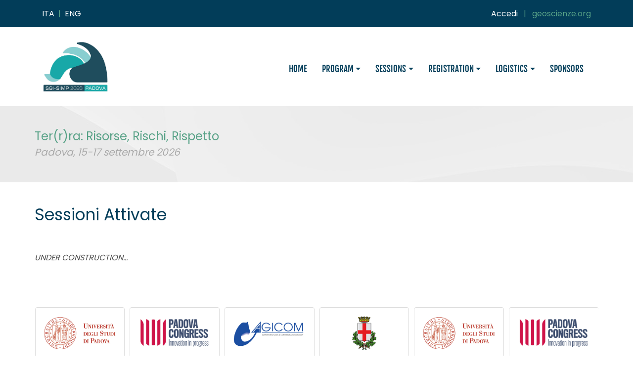

--- FILE ---
content_type: text/html; charset=UTF-8
request_url: https://www.geoscienze.org/554/sessioni-attivate.html
body_size: 10593
content:
<!DOCTYPE html>
<html lang="it">
<head>
    <meta charset="utf-8">
    <meta name="viewport" content="width=device-width, initial-scale=1.0">
     
   
	<meta name="author" content="CongressiSGI-SIMP">
	<meta property="og:image" content="https://www.geoscienze.org/tema/fb-img.jpg"/>
	<meta property="og:title" content="Sessioni Attivate"/>
	<meta property="og:url" content="https://www.geoscienze.org/554/sessioni-attivate.html"/>
	<meta name="theme-color" content="#000000"><!-- Chrome, Firefox OS and Opera -->
	<meta name="msapplication-navbutton-color" content="#000000"><!-- Windows Phone -->
	<meta name="apple-mobile-web-app-status-bar-style" content="#000000"><!-- iOS Safari -->
	<link rel="icon" sizes="192x192" href="/tema/cr-logo.png">
	<link rel="icon" href="/tema/favicon.png" type="image/png"/>		
    <title>Sessioni Attivate</title>

    <link href="/_ezbsfiles/css/font-awesome/css/font-awesome.min.css" rel="stylesheet">
    <link href="/_ezbsfiles/css/animate.css" rel="stylesheet">
    <link href="/_ezbsfiles/css/blueimp-gallery.min.css" rel="stylesheet">
    <link href="/_ezbsfiles/css/bootstrap-datepicker3.min.css" rel="stylesheet">
    <link href="/_ezbsfiles/css/bootstrap-datetimepicker.min.css" rel="stylesheet">
    <link href="/_ezbsfiles/css/bootstrap-image-gallery.min.css" rel="stylesheet">
      	<link href="/_ezbsfiles/css/owl-carousel21/owl.carousel.min.css" rel="stylesheet">
        <link href="/_ezbsfiles/css/owl-carousel21/owl.theme.default.min.css" rel="stylesheet">
    <link href="/_ezbsfiles/css/bootstrap.min.css" rel="stylesheet">
    <link href="/_ezbsfiles/css/effetti_hover.css" rel="stylesheet">
    <link href="/_ezbsfiles/css/formValidation.min.css" rel="stylesheet">            <link href="/css/generale.css" rel="stylesheet">
    <link href="/css/generale2.css" rel="stylesheet">
    <link href="/_ezbsfiles/css/end.css" rel="stylesheet">	
	<link href="/css/poppins.css" rel="stylesheet">
	<link href="/css/fjalla.css" rel="stylesheet">
<style type="text/css">
.error {
	width: 100%;
	/* margin-top: 0.25rem; */
	font-size: 90% !important;
	color: #dc3545;
	font-weight: normal !important;
}	
.error input[type="checkbox"]{
  width: 20px;
}
</style>

</head>

<body>
<div class="fasciahead">
	<div class="fondo" style="background: transparent;">
			<section>
				<div class="container">
					<div class="row">
						<div class="col-sm-12">
							<div class="tpl">
								<div class="col-xs-4 col-sm-2">
									<div class="testo lingua_int" style="color:#58a287;"><a href="https://www.geoscienze.org/padova2026/" title="Versione Italiana">ITA</a> &nbsp;|&nbsp; <a href="http://en.geoscienze.org/padua2026/" title="English Version">ENG</a></div>
								</div>
								
								<div class="col-xs-8 col-sm-10">
								<div class="testo" style="margin:0;text-align: right;"> <span class="testo telefonohead "><a href="/655/login.html">Accedi</a></span><span class=""> &nbsp;&nbsp;</span><span class="" style="color:#58a287;">|&nbsp;&nbsp; </span><span><a href="/">geoscienze.org</a></span><!--<span class="hidden-xs" style="color:#ffffff;">Seguici su
									<a href="#" target="_blank" title="Seguici su Facebook"><img src="/tema/congressi-facebook.png" alt="Facebook" class="iconasocialhead"></a>
									<a href="#" target="_blank" title="Seguici su Instagram"><img src="/tema/congressi-instagram.png" alt="Instagram" class="iconasocialhead"></a>
									<a href="#" target="_blank" title="Seguici su Youtube"><img src="/tema/congressi-youtube.png" alt="Youtube" class="iconasocialhead"></a>
									<a href="#" target="_blank" title="Seguici su Twitter"><img src="/tema/congressi-twitter.png" alt="Twitter" class="iconasocialhead"></a>
									<a href="#" target="_blank" title="Seguici su Linkedin"><img src="/tema/congressi-linkedin.png" alt="Linkedin" class="iconasocialhead"></a></span>--> 
								</div>
								</div>
							</div>
						</div>
					</div>
				</div>
			</div>
		</div>
	</div>
</div>

<div class="fondo">
	

<header itemscope itemtype="http://schema.org/WPHeader">
  <div class="sez_testata">
    <div class="container">
      
		  <a class="linkhomedesk hidden-xs" href="/padova2026/" title="Home"><div class="logo" style='background-image: url("/tema/logo890.png");'></div></a><!--Link su Logo Desktop -->
		  
		<div class="menu">
        <div class="navbar-header" style='background-image: url("/tema/logo2_890.png");'>
          <a class="linkhomesmart visible-xs" href="/padova2026/" title="Home"></a><!--Link su Logo Smartphone -->

          	  <button type="button" class="navbar-toggle" data-toggle="collapse" data-target=".navbar-ex1-collapse">
             	   <span class="sr-only">Toggle navigation</span>
            	    <span class="icon-bar"></span>
            	    <span class="icon-bar"></span>
           	     <span class="icon-bar"></span>
          	  </button>
       		</div>
			<nav class="navbar navbar-inverse" itemscope itemtype="http://schema.org/SiteNavigationElement">
				<div class="collapse navbar-collapse navbar-ex1-collapse">
					<ul class="nav navbar-nav">

<li><a itemprop="url" href="/padova2026/" title="Home"><span itemprop="name">HOME</span></a>
<li class="dropdown"><a itemprop="url" class="dropdown-toggle" data-toggle="dropdown" href="/517/program.html" title="PROGRAM"><span itemprop="name">PROGRAM</span></a>
<ul class="dropdown-menu">
<li><a itemprop="url" href="/706/app-geoscienze.html" title="App Geoscienze"><span itemprop="name">App Geoscienze</span></a>
</li>
<li><a itemprop="url" href="/526/assemblee-e-riunioni.html" title="Assemblee e Riunioni"><span itemprop="name">Assemblee e Riunioni</span></a>
</li>
<li><a itemprop="url" href="/551/timetable.html" title="Timetable"><span itemprop="name">Timetable</span></a>
</li>
</ul>
</li>
<li class="dropdown"><a itemprop="url" class="dropdown-toggle" data-toggle="dropdown" href="/518/sessions.html" title="SESSIONS"><span itemprop="name">SESSIONS</span></a>
<ul class="dropdown-menu">
<li><a itemprop="url" href="/826/call-for-sessions.html" title="Call for sessions"><span itemprop="name">Call for sessions</span></a>
</li>
</ul>
</li>
<li class="dropdown"><a itemprop="url" class="dropdown-toggle" data-toggle="dropdown" href="/782/registration.html" title="REGISTRATION"><span itemprop="name">REGISTRATION</span></a>
<ul class="dropdown-menu">
<li><a itemprop="url" href="/562/date-e-scadenze.html" title="Date e scadenze"><span itemprop="name">Date e scadenze</span></a>
</li>
</ul>
</li>
<li class="dropdown"><a itemprop="url" class="dropdown-toggle" data-toggle="dropdown" href="/521/logistics.html" title="LOGISTICS"><span itemprop="name">LOGISTICS</span></a>
<ul class="dropdown-menu">
<li><a itemprop="url" href="/565/segreteria-e-contatti.html" title="Segreteria e Contatti"><span itemprop="name">Segreteria e Contatti</span></a>
</li>
<li><a itemprop="url" href="/566/sede-del-congresso.html" title="Sede del Congresso"><span itemprop="name">Sede del Congresso</span></a>
</li>
</ul>
</li>
<li><a itemprop="url" href="/567/sponsors.html" title="SPONSORS"><span itemprop="name">SPONSORS</span></a>
</li>
</ul>
				</div>
			</nav>
		</div>
	</div>
</div>
</header>		


<section itemscope itemtype="http://schema.org/WebPage">
<!-- A01 -->
	<div id="sez_9069" class="sez_tpl tpl_fondo6 tpl_padding1">
		<div class="container">
			<div class="row">
				<div class="col-lg-12">
					<div class="tpl "  >
						
						<h2>Ter(r)ra: Risorse, Rischi, Rispetto</h2>
						<h3><p><em>Padova, 15-17 settembre 2026</em></p></h3>
					
						
						
					</div>
				</div>
			</div>
		</div>
	</div><!-- A01 -->
	<div id="sez_2818" class="sez_tpl tpl_fondo4 tpl_padding2">
		<div class="container">
			<div class="row">
				<div class="col-lg-12">
					<div class="tpl "  >
						<h1>Sessioni Attivate</h1>
						
						
					
						
						
					</div>
				</div>
			</div>
		</div>
	</div><!-- A01 -->
	<div id="sez_9070" class="sez_tpl tpl_fondo4 tpl_padding1">
		<div class="container">
			<div class="row">
				<div class="col-lg-12">
					<div class="tpl "  >
						
						
						
					
						<div class="testo"><em>UNDER CONSTRUCTION...</em></div>
						
					</div>
				</div>
			</div>
		</div>
	</div>	<div  class="sez_tpl tpl_fondo4 tpl_padding1">
	<section itemscope itemtype="https://schema.org/ImageGallery">
		<div class="container">
				<div class="owl-carousel owl-carousel6 owl-theme">
				  
				<figure>
					
					<a href="/files/gallery/Image106 (1).jpg" class="thumbnail" title="Image106 (1)" data-gallery>
					
						<img itemprop="thumbnailUrl" class="owl-lazy" src="/files/gallery/thumbnail/Image106 (1).jpg" data-src="/files/gallery/thumbnail/Image106 (1).jpg" alt="Image106 (1)">
					</a>	
				</figure>
				  
				<figure>
					
					<a href="/files/gallery/Sponsor_2 (1).jpg" class="thumbnail" title="Sponsor 2 (1)" data-gallery>
					
						<img itemprop="thumbnailUrl" class="owl-lazy" src="/files/gallery/thumbnail/Sponsor_2 (1).jpg" data-src="/files/gallery/thumbnail/Sponsor_2 (1).jpg" alt="Sponsor 2 (1)">
					</a>	
				</figure>
				  
				<figure>
					
					<a href="/files/gallery/Sponsor_1 (1).jpg" class="thumbnail" title="Sponsor 1 (1)" data-gallery>
					
						<img itemprop="thumbnailUrl" class="owl-lazy" src="/files/gallery/thumbnail/Sponsor_1 (1).jpg" data-src="/files/gallery/thumbnail/Sponsor_1 (1).jpg" alt="Sponsor 1 (1)">
					</a>	
				</figure>
				  
				<figure>
					
					<a href="/files/gallery/Sponsor_3 (1).jpg" class="thumbnail" title="Sponsor 3 (1)" data-gallery>
					
						<img itemprop="thumbnailUrl" class="owl-lazy" src="/files/gallery/thumbnail/Sponsor_3 (1).jpg" data-src="/files/gallery/thumbnail/Sponsor_3 (1).jpg" alt="Sponsor 3 (1)">
					</a>	
				</figure>
				
				</div>
		</div>
		</section>
	</div>	
	
	
	
	
	<div id="blueimp-gallery" class="blueimp-gallery">
    <!-- The container for the modal slides -->
    <div class="slides"></div>
    <!-- Controls for the borderless lightbox -->
    <h3 class="title">.</h3>
    <a class="prev">&#10094;</a>
    <a class="next">&#10095;</a>
    <a class="close">&#10006;</a>
    <a class="play-pause"></a>
    <!--<ol class="indicator"></ol>-->
    <!-- The modal dialog, which will be used to wrap the lightbox content -->
    <div class="modal fade">
        <div class="modal-dialog">
            <div class="modal-content">
                <div class="modal-header">
                    <button type="button" class="close" aria-hidden="true">&times;</button>
                    <h4 class="modal-title">.</h4>
                </div>
                <div class="modal-body next"></div>
                <div class="modal-footer">
                    <button type="button" class="btn btn-default pull-left prev">
                        <i class="glyphicon glyphicon-chevron-left"></i>
                        Previous
                    </button>
                    <button type="button" class="btn btn-primary next">
                        Next
                        <i class="glyphicon glyphicon-chevron-right"></i>
                    </button>
                </div>
            </div>
        </div>
    </div>
</div></section>
<footer  itemscope itemtype="https://www.schema.org/WPFooter">
<div class="sez_footer">
	<div class="sez_footer_int">
		<div class="row">
			<div class="col-sm-4">
				<div class="tp_foo1">
					<section itemscope="" itemtype="http://schema.org/Organization">
<div class="tpl">
<div class="testo" itemprop="address"><a href="https://www.socminpet.it/" target="_blank"><strong>Società Italiana di Mineralogia e Petrologia APS ETS</strong></a><br>
<em>Via Santa Maria 53, 56126 Pisa (PI)</em><br>
C.F. 80142130154<br>
P.I.&nbsp; 02140310505</div>
</div>
</section>
				</div>
			</div>
			<div class="col-sm-4">
				<div class="tp_foo2">
					<section itemscope="" itemtype="http://schema.org/Organization">
<div class="tpl">
<div class="testo" itemprop="address">
<section itemscope="" itemtype="http://schema.org/Organization">
<div class="tpl">
<div class="testo" itemprop="address"><a href="https://www.socgeol.it/" target="_blank"><strong>Società Geologica Italiana ETS</strong></a><br>
<em>Piazzale Aldo Moro 5, 00185 Roma (RM)</em><br>
C.F. 80258790585<br>
P.I.&nbsp; 10563051001</div>
</div>
</section>
</div>
</div>
</section>
				</div>
			</div>
			<div class="col-sm-4">
				<div class="tp_foo3">
					<p style="text-align: center;"><strong>© 2025 SIMP SGI</strong><br type="_moz"></p><p class="testo" style="text-align: center;"><a data-cke-saved-href="/5/privacy.html" href="/5/privacy.html"><em><strong>Trattamento dei dati personali ed uso dei cookie</strong></em></a></p>
			  </div>
			</div>
		</div>
	</div>
</div>
<div class="sez_footer2"> Realizzato da Neamedia Web Agency</div>

</footer>
</div>
 <div class="modal fade" id="Modal" tabindex="-1" role="dialog" aria-hidden="true">
    <div class="modal-dialog">
        <div class="modal-content">
        </div>
    </div>
</div>
 <!-- JavaScript -->
 <script src="/_ezbsfiles/js/ez.combined.js"></script>
 <script src="/_ezbsfiles/js/bootstrap-datepicker.min.js"></script>
 <script src="/_ezbsfiles/js/bootstrap-datepicker.it.min.js"></script>
 <script src="/_ezbsfiles/js/bootstrap-datetimepicker.min.js"></script>
 <script src="/_ezbsfiles/js/local/bootstrap-datetimepicker.it.js"></script>
 <script src="/_ezbsfiles/js/formValidation.min.js"></script>
 <script src="/_ezbsfiles/js/formvalidation_it_IT.js"></script>
 <script src="/_ezbsfiles/js/fv_bootstrap.min.js"></script>
 <script src="/_ezbsfiles/js/jquery.validate.min.js"></script>
 <script src="/_ezbsfiles/js/jquery.validate.messages_it.min.js"></script>
  <script src="/_ezbsfiles/js/local/it.js"></script>
  <script src="/_ezbsfiles/js/owl.carousel21.min.js"></script>
  <script src="/_ezbsfiles/js/ezcarousel.js"></script>
 
 
<!--<script src="/js/validator.js"></script>-->
<!--<script src="/_ezbsfiles/js/bootstrap-image-gallery.min.js"></script>-->

<script>
$(document).ready(function() {
    $('#blueimp-gallery').data('useBootstrapModal', false);
    $('#blueimp-gallery').toggleClass('blueimp-gallery-controls');
});        
$(document).ready(function() {
    //new WOW().init();
    wow = new WOW({ mobile: false })
    wow.init();    
    $('[data-toggle="tooltip"]').tooltip(); 

    $('.print').click(function(e){
        e.preventDefault();
        $(".printable").printThis({loadCSS: "/_ezbsfiles/css/stampa.css"});  
    });

// treeviews
$.fn.extend({
    treed: function (o) {
      
      var openedClass = 'glyphicon-minus-sign';
      var closedClass = 'glyphicon-plus-sign';
      
      if (typeof o != 'undefined'){
        if (typeof o.openedClass != 'undefined'){
        openedClass = o.openedClass;
        }
        if (typeof o.closedClass != 'undefined'){
        closedClass = o.closedClass;
        }
      };
      
        //initialize each of the top levels
        var tree = $(this);
        tree.addClass("tree");
        tree.find('li').has("ul").each(function () {
            var branch = $(this); //li with children ul
            branch.prepend("<i class='indicator glyphicon " + closedClass + "'></i>");
            branch.addClass('branch');
            branch.on('click', function (e) {
                if (this == e.target) {
                    var icon = $(this).children('i:first');
                    icon.toggleClass(openedClass + " " + closedClass);
                    $(this).children().children().toggle();
                }
            })
            branch.children().children().toggle();
        });
        //fire event from the dynamically added icon
      tree.find('.branch .indicator').each(function(){
        $(this).on('click', function () {
            $(this).closest('li').click();
        });
      });
        //fire event to open branch if the li contains an anchor instead of text
        tree.find('.branch>a').each(function () {
            $(this).on('click', function (e) {
                $(this).closest('li').click();
                e.preventDefault();
            });
        });
        //fire event to open branch if the li contains a button instead of text
        tree.find('.branch>button').each(function () {
            $(this).on('click', function (e) {
                $(this).closest('li').click();
                e.preventDefault();
            });
        });
    }
});

//Initialization of treeviews

//$('.treeview').treed();
//$('.treeview').treed({openedClass:'glyphicon-folder-open', closedClass:'glyphicon-folder-close'});
$('.treeview').treed({openedClass:'glyphicon-chevron-down', closedClass:'glyphicon-chevron-right'});         
});        
</script>
<script type="text/javascript" src="/js/datatables.min.js"></script>
<script src="/js/jquery.easing.min.js"></script>
  <script src="/js/scrolling-nav.js"></script>    
  <script src="/js/jquery.touchSwipe.min.js"></script>
  <script src="/js/jquery.bootstrap.wizard.js"></script>
  <script src="/js/bootstrap-select.min.js"></script>
  <script src="/js/bootstrap-select/defaults-it_IT.js"></script>
  <script src="https://cdnjs.cloudflare.com/ajax/libs/jquery.mask/1.14.15/jquery.mask.min.js"></script>
  <script async src="https://platform.twitter.com/widgets.js" charset="utf-8"></script>
<script src="https://js.hcaptcha.com/1/api.js?hl=it" async defer></script>
<script>
function hcaptchacallback() {
  $("#hcaptchaerr").html("");
  $("#h-captcha-container iframe").css('border', '');  
}
    //Function to animate slider captions 
    function doAnimations( elems ) {
        //Cache the animationend event in a variable
        var animEndEv = 'webkitAnimationEnd animationend';
        
        elems.each(function () {
            var $this = $(this),
                $animationType = $this.data('animation');
            $this.addClass($animationType).one(animEndEv, function () {
                $this.removeClass($animationType);
            });
        });
    }

	$(document).ready(function() {
		$('.nolink').click(function(e){
	       e.preventDefault();
	   });	

       $('#registrazioneform2').submit(function(e) {
            var hcaptchaVal = $('[name=h-captcha-response]').val();
            if (hcaptchaVal === "") {
                e.preventDefault();
                $("#hcaptchaerr").html("Per favore risolvi il captcha");
                $("#h-captcha-container iframe").css('border', '1px solid red'); 
            }
        });

        $("#resetfee").click(function(){
            return confirm("Are you sure you want to reset your fee?");
        })
        
       $('#login_sgi').click(function(e){
	       e.preventDefault();
           $('.sgi_errormsg').html('').hide();
           var user = $('#sgi_username').val();
           var passwd = $('#sgi_password').val();
           var society = 'SGI';
/*            $.post( "/checkuser.php", { user: user, passwd: passwd, society: society })
            .done(function( data ) {
                //alert( "Data Loaded: " + data );
                console.log( data.uid );
                console.log( data.Username );
                console.log( data.nome );
                console.log( data.cognome );
                console.log( data.email ); 
                console.log( data.error ); //0-1
                console.log( data.error_message );     
                if(data.error==1){ $('.errormsg').html(data.error_message).show(); }           
            }, "json");   */

            $.ajax({
                type: 'POST',
                url:"/checkuser.php",
                dataType: 'json',
                data: {user: user, passwd: passwd, society: society}, 
                success: function(data, status, xhr) {
 
                    if(data.error==1){ 
                        $('.sgi_errormsg').html(data.error_message).show(); 
                    } else {
                        console.log( data.uid );
                        console.log( data.Username );
                        console.log( data.nome );
                        console.log( data.cognome );
                        console.log( data.email ); 
                        //console.log( data.error ); //0-1
                        //console.log( data.error_message );    
                          
                        $('#soc_login').val(data.uid);
                        $("#registrazioneform2").submit();        
                    }
                },
/*                 error: function(xhr, status, errorMessage) {
                    $("#debug").append("RESPONSE: "+xhr.responseText+", error: "+errorMessage);
                } */
            });
	   });	
              

       $('#login_simp').click(function(e){
	       e.preventDefault();
           $('.simp_errormsg').html('').hide();
           var user = $('#simp_username').val();
           var passwd = $('#simp_password').val();
           var society = 'SIMP';

            $.ajax({
                type: 'POST',
                url:"/checkuser.php",
                dataType: 'json',
                data: {user: user, passwd: passwd, society: society}, 
                success: function(data, status, xhr) {
 
                    if(data.error==1){ 
                        $('.simp_errormsg').html(data.error_message).show(); 
                    } else {
                        console.log( data.username );                          
                        $('#soc_login').val(data.username);
                        $("#registrazioneform2").submit();        
                    }
                },
/*                 error: function(xhr, status, errorMessage) {
                    $("#debug").append("RESPONSE: "+xhr.responseText+", error: "+errorMessage);
                } */
            });
	   });	
       
       
       $("#registrazioneform").validate({
        errorPlacement: function(error, element) { 
            
            if (element.attr("type") == "checkbox") {
                error.insertAfter($(element).parents('label'));
            } else {
                error.insertAfter(element);
            }            
        },        
        rules: {
            email: {
                required: true,
                email: true
            },
            password: 'required',
            password2: {
                required: true,
                equalTo : "#password",
            },
        },
        showErrors: function(errorMap, errorList) {
            this.defaultShowErrors();
            $('input').removeClass('error');
            $('checkbox').removeClass('error');
        },            
	   });


       $("#registrazioneform2").validate({
        errorPlacement: function(error, element) { 
            
            if (element.attr("type") == "checkbox") {
                error.insertAfter($(element).parents('label'));
            } else {
                error.insertAfter(element);
            }            
        },        
        rules: {
            email: {
                required: true,
                email: true,     
                remote: {
                    url: "/checkemail.php",
                    type: "post",
                }
            },
            password: 'required',
            password2: {
                required: true,
                equalTo : "#password",
            },
        },
        messages:{
            email:{
                required: "Please enter your email.",
                email: "Email not valid",
                remote: "Email is associated with an existing societal account. Are you sure you want to continue with the selected Society?"
            }            
        },
        showErrors: function(errorMap, errorList) {
            this.defaultShowErrors();
            $('input').removeClass('error');
            $('checkbox').removeClass('error');
        },            
	   });

       $('select.societa').on('change', function() {
            if(this.value =='SGI'){
                $('#SGI_login').show();
                $('#SIMP_login').hide(); 
                $('.reg_fields').hide(); 
                //$('#soc_login').val(this.value);                
            }else if(this.value =='SIMP'){
                $('#SIMP_login').show();
                $('#SGI_login').hide(); 
                $('.reg_fields').hide(); 
                //$('#soc_login').val(this.value);  
            }else{ 
                $('#SGI_login').hide(); 
                $('#SIMP_login').hide();                
                $('.reg_fields').show(); 
                //$('#soc_login').val('');  
            }
        });


/* Modulo di pagamento */

$('#formiscrizione').on( "click", ".nocheck", function() {
  return false;
}); 
var titoloform_nuovaiscrizione = $('#titoloform_nuovaiscrizione').html();
var titoloform_rinnovo = $('#titoloform_rinnovo').html();
var avanti = $('#avanti').html();
var concludi = $('#concludi').html();
        $('#datanasc').mask('0000', {placeholder: "----"});
        $('#quotearretrate').mask('0#');
/* controllo utente iscritto all'albo */
    $('.iscrittoSI').click(function(e){
       $(this).removeClass('btn-default').addClass('btn-success');
       $('.iscrittoNO').removeClass('btn-success').addClass('btn-default');
       $('#formlogin').show();
       $('#diviscrizione').hide();
       $('#titoloform').html(titoloform_rinnovo);
       $('#scelta').hide();
       $('.alert-new').hide();
       e.preventDefault();
    });  
    $('.iscrittoNO').click(function(e){
       $('.iscrittoSI').removeClass('btn-success').addClass('btn-default');
       $(this).removeClass('btn-default').addClass('btn-success');
       $('#formlogin').hide();
       $('#diviscrizione').show();
       $('#titoloform').html(titoloform_nuovaiscrizione);
       $('#scelta').hide();
       $('.alert-new').show();
    });  
function adjustIframeHeight() {
        var $body   = $('body'),
                $iframe = $body.data('iframe.fv');
        if ($iframe) {
            // Adjust the height of iframe
            $iframe.height($body.height());
        }
    }
$('#formiscrizione').formValidation({
        framework: 'bootstrap',
        excluded: ':disabled',
            fields: {      
            importototalecheck: { validators: { notEmpty: { message: 'Specifica il tuo nome'}}}, 
            cognome: { validators: { notEmpty: { message: 'Specifica il tuo cognome'}}},
            formato_programma: { validators: { notEmpty: { message: 'Indica una preferenza'}}},
            trattamentodati: { validators: { notEmpty: { message: 'Per proseguire è necessario autorizzare al trattamento dei dati'}}},
/*            datanasc: { validators: { notEmpty: { message: 'Inserisci il tuo anno di nascita'}, between: { min: 1900, max: 2030, message: 'ricontrolla il tuo anno di nascita, per favore' } }},             
            CODFISC: { validators: { notEmpty: { message: 'Inserisci il tuo codice fiscale'}, 
                regexp: { 
                regexp: /^(?:\bno-code\b)|((?:[A-Z][AEIOU][AEIOUX]|[B-DF-HJ-NP-TV-Z]{2}[A-Z]){2}(?:[\dLMNP-V]{2}(?:[A-EHLMPR-T](?:[04LQ][1-9MNP-V]|[15MR][\dLMNP-V]|[26NS][0-8LMNP-U])|[DHPS][37PT][0L]|[ACELMRT][37PT][01LM]|[AC-EHLMPR-T][26NS][9V])|(?:[02468LNQSU][048LQU]|[1679MPRTV][26NS])B[26NS][9V])(?:[A-MZ][1-9MNP-V][\dLMNP-V]{2}|[A-M][0L](?:[1-9MNP-V][\dLMNP-V]|[0L][1-9MNP-V]))[A-Z])$/i, 
                message: 'Inserisci un codice fiscale valido' } 
                }},    */       
            email: { validators: { notEmpty: { message: 'Inserisci il tuo indirizzo email'}, emailAddress: { message: 'Indirizzo email non valido'}}},

            tiporeduced: {
                validators: { callback: {
                    message: 'Please specific one of these options',
                    callback: function(value, validator, $field) {
                        var tipoiscrizioneval = $('input[name="tipoiscrizione"]:checked').val();
                        return (tipoiscrizioneval !== 'Reduced') ? true : ($("input[name='tiporeduced']").is(':checked'));
                    }
                }}
            },
/*             dailychoose: {
                validators: { callback: {
                    message: 'Please specific one of these options',
                    callback: function(value, validator, $field) {
                        var tipoiscrizioneval = $('input[name="tipoiscrizione"]:checked').val();
                        return (tipoiscrizioneval !== 'Daily') ? true : ($("input[name='dailychoose']").is(':checked'));
                    }
                }}
            }, */
/* RICEVUTA SOCIO - PERSONALE */
            fatt_indirizzo_residenza_socio: { validators: { callback: { message: 'Required field',
                    callback: function(value, validator, $field) {
                        var tiporicevutaval = $('select[name="tiporicevuta"]').val();
                        return (tiporicevutaval !== 'ricevuta_personale') ? true : (value !== '');
            }}}},
            fatt_codicefiscale_socio: { validators: { callback: { message: 'Required field',
                    callback: function(value, validator, $field) {
                        var tiporicevutaval = $('select[name="tiporicevuta"]').val();
                        return (tiporicevutaval !== 'ricevuta_personale') ? true : (value !== '');
            }}}},  
            fatt_luogo_datanasc_socio: { validators: { callback: { message: 'Required field',
                    callback: function(value, validator, $field) {
                    var tiporicevutaval = $('select[name="tiporicevuta"]').val();
                    return (tiporicevutaval !== 'ricevuta_personale') ? true : (value !== '');
            }}}}, 

/* RICEVUTA SOCIO - ENTE */
            fatt_denominazione_ente_socio: { validators: { callback: { message: 'Required field',
                    callback: function(value, validator, $field) {
                    var tiporicevutaval = $('select[name="tiporicevuta"]').val();
                    return (tiporicevutaval !== 'ricevuta_ente') ? true : (value !== '');
            }}}}, 
            fatt_indirizzo_ente_socio: { validators: { callback: { message: 'Required field',
                    callback: function(value, validator, $field) {
                    var tiporicevutaval = $('select[name="tiporicevuta"]').val();
                    return (tiporicevutaval !== 'ricevuta_ente') ? true : (value !== '');
            }}}},   
            fatt_codicefiscale_ente_socio: { validators: { callback: { message: 'Required field',
                    callback: function(value, validator, $field) {
                    var tiporicevutaval = $('select[name="tiporicevuta"]').val();
                    return (tiporicevutaval !== 'ricevuta_ente') ? true : (value !== '');
            }}}}, 

/* FATTURA NON SOCIO - PERSONALE */

/* 
fattura_personale
fattura_ente
fattura_ente_estero 

fatt_indirizzo_residenza
fatt_codicefiscale
fatt_luogo_datanasc

fatt_denominazione_ente
fatt_indirizzo_ente
fatt_CodiceUnivoco
fatt_codicefiscale_ente

fatt_denominazione_ente2
fatt_indirizzo_ente2
fatt_codicefiscale_ente2

*/



            fatt_indirizzo_residenza_nonsocio: { validators: { callback: { message: 'Required field',
                    callback: function(value, validator, $field) {
                    var tipofatturaval = $('select[name="tipofattura"]').val();
                    return (tipofatturaval !== 'fattura_personale') ? true : (value !== '');
            }}}},           
            fatt_codicefiscale_nonsocio: { validators: { callback: { message: 'Required field',
                    callback: function(value, validator, $field) {
                    var tipofatturaval = $('select[name="tipofattura"]').val();
                    return (tipofatturaval !== 'fattura_personale') ? true : (value !== '');
            }}}}, 
            fatt_luogo_datanasc_nonsocio: { validators: { callback: { message: 'Required field',
                    callback: function(value, validator, $field) {
                    var tipofatturaval = $('select[name="tipofattura"]').val();
                    return (tipofatturaval !== 'fattura_personale') ? true : (value !== '');
            }}}},             
            
/* FATTURA NON SOCIO - ENTE */
            fatt_denominazione_ente_nonsocio: { validators: { callback: { message: 'Required field',
                    callback: function(value, validator, $field) {
                    var tipofatturaval = $('select[name="tipofattura"]').val();
                    return (tipofatturaval !== 'fattura_ente') ? true : (value !== '');
            }}}}, 
            fatt_indirizzo_ente_nonsocio: { validators: { callback: { message: 'Required field',
                    callback: function(value, validator, $field) {
                    var tipofatturaval = $('select[name="tipofattura"]').val();
                    return (tipofatturaval !== 'fattura_ente') ? true : (value !== '');
            }}}}, 
            fatt_CodiceUnivoco_nonsocio: { validators: { callback: { message: 'Required field',
                    callback: function(value, validator, $field) {
                    var tipofatturaval = $('select[name="tipofattura"]').val();
                    return (tipofatturaval !== 'fattura_ente') ? true : (value !== '');
            }}}}, 
            fatt_codicefiscale_ente_nonsocio: { validators: { callback: { message: 'Required field',
                    callback: function(value, validator, $field) {
                    var tipofatturaval = $('select[name="tipofattura"]').val();
                    return (tipofatturaval !== 'fattura_ente') ? true : (value !== '');
            }}}},    
            fatt_PIVA_ente_nonsocio: { validators: { callback: { message: 'Required field',
                    callback: function(value, validator, $field) {
                    var tipofatturaval = $('select[name="tipofattura"]').val();
                    return (tipofatturaval !== 'fattura_ente') ? true : (value !== '');
            }}}},         
                   
/* FATTURA NON SOCIO - ENTE ESTERO */
            fatt_denominazione_ente2_nonsocio: { validators: { callback: { message: 'Required field',
                    callback: function(value, validator, $field) {
                    var tipofatturaval = $('select[name="tipofattura"]').val();
                    return (tipofatturaval !== 'fattura_ente_estero') ? true : (value !== '');
            }}}},           
            fatt_indirizzo_ente2_nonsocio: { validators: { callback: { message: 'Required field',
                    callback: function(value, validator, $field) {
                    var tipofatturaval = $('select[name="tipofattura"]').val();
                    return (tipofatturaval !== 'fattura_ente_estero') ? true : (value !== '');
            }}}}, 
            fatt_codicefiscale_ente2_nonsocio: { validators: { callback: { message: 'Required field',
                    callback: function(value, validator, $field) {
                    var tipofatturaval = $('select[name="tipofattura"]').val();
                    return (tipofatturaval !== 'fattura_ente_estero') ? true : (value !== '');
            }}}},             
            /* importototalecheck: { validators: { notEmpty: { message: 'Non è possibile procedere con il pagamento di un importo nullo'}}},  */

/*             fatt_ragsoc: { validators: { notEmpty: { message: 'Questo campo non può essere vuoto'}}}, 
            fatt_via: { validators: { notEmpty: { message: 'Specifica la via'}}}, 
            fatt_citta: { validators: { notEmpty: { message: 'Specifica la città'}}}, 
            fatt_cap: { validators: { notEmpty: { message: 'Specifica il CAP'}}}, 
            fatt_prov: { validators: { notEmpty: { message: 'Specifica la provincia'}}}, 
            fatt_nazione: { validators: { notEmpty: { message: 'Specifica la nazione'}}},            
            fatt_codfisc: { validators: { notEmpty: { message: 'Inserisci il codice fiscale'}}},   */
            birth: { validators: { notEmpty: { message: 'Inserisci luogo e data di nascita'}}}, 
        }    
        
        }).on('change', '[name="tipoiscrizione"]', function(e) {
            $('#formiscrizione').formValidation('revalidateField', 'tiporeduced');
            /* $('#formiscrizione').formValidation('revalidateField', 'dailychoose'); */
        }).on('change', '[name="tiporicevuta"]', function(e) {
            $('#formiscrizione').formValidation('revalidateField', 'fatt_indirizzo_residenza_socio');
            $('#formiscrizione').formValidation('revalidateField', 'fatt_codicefiscale_socio');
            $('#formiscrizione').formValidation('revalidateField', 'fatt_luogo_datanasc_socio');
            $('#formiscrizione').formValidation('revalidateField', 'fatt_denominazione_ente_socio');
            $('#formiscrizione').formValidation('revalidateField', 'fatt_indirizzo_ente_socio');
            $('#formiscrizione').formValidation('revalidateField', 'fatt_codicefiscale_ente_socio');
        }).on('change', '[name="tipofattura"]', function(e) {
            $('#formiscrizione').formValidation('revalidateField', 'fatt_indirizzo_residenza_nonsocio');
            $('#formiscrizione').formValidation('revalidateField', 'fatt_codicefiscale_nonsocio');
            $('#formiscrizione').formValidation('revalidateField', 'fatt_luogo_datanasc_nonsocio');
            $('#formiscrizione').formValidation('revalidateField', 'fatt_denominazione_ente_nonsocio');
            $('#formiscrizione').formValidation('revalidateField', 'fatt_indirizzo_ente_nonsocio');
            $('#formiscrizione').formValidation('revalidateField', 'fatt_CodiceUnivoco_nonsocio');
            $('#formiscrizione').formValidation('revalidateField', 'fatt_PIVA_ente_nonsocio');
            $('#formiscrizione').formValidation('revalidateField', 'fatt_codicefiscale_ente_nonsocio');
            $('#formiscrizione').formValidation('revalidateField', 'fatt_denominazione_ente2_nonsocio');
            $('#formiscrizione').formValidation('revalidateField', 'fatt_indirizzo_ente2_nonsocio');
            $('#formiscrizione').formValidation('revalidateField', 'fatt_codicefiscale_ente2_nonsocio');
        })
  
            
        .bootstrapWizard({
            tabClass: 'nav nav-pills',
            onTabClick: function(tab, navigation, index) { return validateTab(index); },
            onNext: function(tab, navigation, index) {
                var numTabs    = $('#formiscrizione').find('.tab-pane').length,
                    isValidTab = validateTab(index - 1);
                if (!isValidTab) {
                    return false;
                }
                if (index === numTabs) {
                    // ultimo tab => invio form
                    var $form = $('#formiscrizione');
                    $.ajax({
                        url: '/iscrizione.riepilogo.php',
                        type: 'POST',
                        data: $form.serialize(),
                        success: function(result) {
                            $('#riepilogo').html(result);
                            $('#riepilogomodalopen').trigger('click');
                        }
                    });

                    //aggiorno i parametri per la carta sella
                    var transactionID = $("input[name=transactionID]").val();
                    var quotatotale = $("input[name=totale]").val();
/*                     $.getJSON( "/sella.php", {transactionID: transactionID, quotatotale: quotatotale} )
                    .done(function( data ) {
                        $("input[name=a]").val(data.shopLogin);
                        $("input[name=b]").val((data.stringa[0]));
                        $('#fpagam').attr('action', data.action_pagamento);
                    }); */

                }
                if (index === numTabs-2) {
                    var annonascita = $("input[name='datanasc']").val();
                    var currentYear = (new Date).getFullYear();
/*                     if(currentYear-annonascita<36){
                        $('input:radio[name="tiposocio"][value="Jr"]').prop("checked", true ).attr('disabled', false);
                    }else{
                        $('input:radio[name="tiposocio"][value="Jr"]').prop("checked", false ).attr('disabled', true);
                        $('input:radio[name="tiposocio"][value="Ord"]').prop("checked", true );
                    } */
                }                  
                if (index === numTabs-1) {
                    if(concludi=='Finish'){ $("#cartadicreditoSIMP").trigger('click'); }
                    var importo = $('input[name="tipoiscrizione"]:checked').data('importo');


                    var importoFT = 0;
                        $('input.checkFT:checked').each(function(){ // iterate through each checked element.
                            importoFT += $(this).data('quotaft');
                            //importoFT += isNaN(parseInt($(this).val())) ? 0 : parseInt($(this).val());
                        });     
                        //$("#total").val(total);
      
      
                    var totale = Number(importo)+Number(importoFT);
                    $('#totale').val(totale);
                    //$('#importototale strong').html('€ '+totale);
                    var totaletext = Number(totale).toLocaleString("it-IT", {minimumFractionDigits: 2});
                    $('#importototale strong').html('€ ' + totaletext);
                    $('#quotacongresso').val(importo);
                    var fatt_ragsoc = $("input[name='fatt_ragsoc']");
                    var nome_val = $("input[name='nome']").val();
                    var cognome_val = $("input[name='cognome']").val();
                    if(fatt_ragsoc.val()==''){fatt_ragsoc.val(nome_val+' '+cognome_val);}
                    if(totale<=0){
                        $('#formiscrizione').find('.next')
                        .addClass('disabled');                      
                        return false;
                    }
                }                

                return true;
            },
            onTabClick: function(tab, navigation, index) {
                
                    return false;
            },
            onPrevious: function(tab, navigation, index) {
                return validateTab(index + 1);
            },
            onTabShow: function(tab, navigation, index) {
                // Update the label of Next button when we are at the last tab
                var numTabs = $('#formiscrizione').find('.tab-pane').length;
                $('#formiscrizione')
                    .find('.next')
                        .removeClass('disabled')    // Enable the Next button
                        .find('a')
                        .html(index === numTabs - 1 ? concludi : avanti+' &gt;&gt;');

                // You don't need to care about it
                // It is for the specific demo
                adjustIframeHeight();
             $("html, body").animate({ scrollTop: 400 }, 600);

            }

        });

    function validateTab(index) {
        var fv   = $('#formiscrizione').data('formValidation'), // FormValidation instance
            // The current tab
            $tab = $('#formiscrizione').find('.tab-pane').eq(index);

        // Validate the container
        fv.validateContainer($tab);

        var isValidStep = fv.isValidContainer($tab);
        if (isValidStep === false || isValidStep === null) {
            // Do not jump to the target tab
            return false;
        }

        return true;
    }


    $('#msg_pagamento').html( $('#bonifico_msg').html() );
    $("input[name='metodo_pagamento']").click(function(e){
        var valore = $(this).val();
       $('#msg_pagamento').html( $('#'+valore+'_msg').html() ).show();
       if(valore=='cartadicreditoSIMP'){
            $('#cartadicreditoSIMPsend').show();
            $('#cartadicreditoSGIsend').hide();
            $('#inoltra').hide();
       }else if(valore=='cartadicreditoSGI'){
            $('#cartadicreditoSGIsend').show();
            $('#cartadicreditoSIMPsend').hide();
            $('#inoltra').hide();        
       }else{
            $('#cartadicreditoSGIsend').hide();
            $('#cartadicreditoSIMPsend').hide();
            $('#inoltra').show();        
       }
    });  

    $( "#inoltra" ).click(function() {
        //alert('inoltro...');
        //$( "#formiscrizione" ).submit();
        $('#formiscrizione').formValidation('defaultSubmit');
    });

    /* PAGAMENTO CON NEXI */
    $( "#cartadicreditoSIMPsend" ).click(function(e) {
        //alert('inoltro CC');
        e.preventDefault();
        var alias = $("#alias").val();
        var divisa = $("#divisa").val();
        var codTrans = $("#codTrans").val();
        var nexiurlTo = $("#nexiurlTo").val();
        var nexiurl_back = $("#nexiurl_back").val();
        var importo = $("input[name='totale']").val();
            importo=importo*100; //l'importo di NEXI è espresso in centesimi di euro, quindi devo moltiplicare per 100 per aver le unità.

        var nexi_form = $('#nexi_form');

        // Calcolo MAC
        $.get( "/include/sha1.php", { codTrans: codTrans, divisa: divisa, importo: importo } )
            .done(function( data ) {
                nexi_form.find("input[name='mac']").val(data);
                nexi_form.find("input[name='importo']").val(importo);
                nexi_form.find("input[name='alias']").val(alias);
                nexi_form.find("input[name='divisa']").val(divisa);
                nexi_form.find("input[name='codTrans']").val(codTrans);
                nexi_form.find("input[name='url']").val(nexiurlTo);
                nexi_form.find("input[name='url_back']").val(nexiurl_back);
                //alert( "Data Loaded: " + data );
                sendNexiAjaxForm();
        });        
         
    });
    $( "#cartadicreditoSGIsend" ).click(function(e) {
        //alert('inoltro CC');
        e.preventDefault();
        var alias = $("#alias_sgi").val(); 
        var divisa = $("#divisa").val();
        var codTrans = $("#codTrans").val();
        var nexiurlTo = $("#nexiurlTo").val();
        var nexiurl_back = $("#nexiurl_back").val();
        var importo = $("input[name='totale']").val();
            importo=importo*100; //l'importo di NEXI è espresso in centesimi di euro, quindi devo moltiplicare per 100 per aver le unità.

        var nexi_form = $('#nexi_form_sgi');

        // Calcolo MAC
        $.get( "/include/sha2.php", { codTrans: codTrans, divisa: divisa, importo: importo } )
            .done(function( data ) {
                nexi_form.find("input[name='mac']").val(data);
                nexi_form.find("input[name='importo']").val(importo);
                nexi_form.find("input[name='alias']").val(alias);
                nexi_form.find("input[name='divisa']").val(divisa);
                nexi_form.find("input[name='codTrans']").val(codTrans);
                nexi_form.find("input[name='url']").val(nexiurlTo);
                nexi_form.find("input[name='url_back']").val(nexiurl_back);
                //alert( "Data Loaded: " + data );
                sendNexiAjaxFormSGI();
        });        
         
    });

    function sendNexiAjaxForm(){
        var $form = $('#formiscrizione');
        $.ajax({
            url: '/include/iscrizioni.inc.php',
            type: 'POST',
            data: $form.serialize()+ "&ajaxsave=1",
            success: function(result) {
                //$('#riepilogo').html(result);
                //$('#riepilogomodalopen').trigger('click');
                $( "#nexi_form" ).submit();
            }
        });
    }
    function sendNexiAjaxFormSGI(){
        var $form = $('#formiscrizione');
        $.ajax({
            url: '/include/iscrizioni.inc.php',
            type: 'POST',
            data: $form.serialize()+ "&ajaxsave=1",
            success: function(result) {
                //$('#riepilogo').html(result);
                //$('#riepilogomodalopen').trigger('click');
                $( "#nexi_form_sgi" ).submit();
            }
        });
    }

/*     $("#cartadicreditoSGIsend").click(function(e){
        e.preventDefault();
        sendAjaxForm();
      }); */

    function sendAjaxForm(){
        var $form = $('#formiscrizione');
        $.ajax({
            url: '/include/iscrizioni.inc.php',
            type: 'POST',
            data: $form.serialize()+ "&ajaxsave=1",
            success: function(result) {
                //$('#riepilogo').html(result);
                //$('#riepilogomodalopen').trigger('click');
                $( "#fpagam" ).submit();
            }
        });
    }


    $("input[name='tipoiscrizione']").click(function(e){
        var valore = $(this).val();
        if(valore=='Daily'){
            $('#tiporeduced').hide();
            $('#dailychoose').show();
            $('.tiporeduced').prop('checked', false);
        }else if(valore=='Reduced'){
            $('#tiporeduced').show();
            $('#dailychoose').hide();
            $('.dailychoose').prop('checked', false);
        }else{
            $('#tiporeduced').hide();
            $('#dailychoose').hide();    
            $('.tiporeduced').prop('checked', false);
            $('.dailychoose').prop('checked', false); 
        }
    }); 

    $("select[name='tiporicevuta']").on('change', function() {
        var valore = $(this).val();     
        if(valore=='ricevuta_personale'){
            $('#ricevuta_personale').show();
            $('#ricevuta_ente').hide();
        }else{
            $('#ricevuta_personale').hide();
            $('#ricevuta_ente').show();   
        }
    });

    $("select[name='tipofattura']").on('change', function() {
        var valore = $(this).val();     
        if(valore=='fattura_personale'){
            $('#fattura_personale').show();
            $('#fattura_ente').hide();
            $('#fattura_ente_msg').html('').hide();  
            $('#fattura_ente_estero').hide();
        }else if(valore=='fattura_ente'){
            $('#fattura_personale').hide();
            $('#fattura_ente').show();   
            $('#fattura_ente_msg').html( $('#fattura_ente_msg_text').html() ).show();   
            $('#fattura_ente_estero').hide();
        }else{
            $('#fattura_personale').hide();
            $('#fattura_ente').hide();
            $('#fattura_ente_msg').html('').hide(); 
            $('#fattura_ente_estero').show();   
        }
    });

/* fine modulo di pagamento */

    /* CAROUSEL HOMEPAGE */
        var $myCarousel = $('.carousel'),
        $firstAnimatingElems = $myCarousel.find('.item:first').find("[data-animation ^= 'animated']");
        $myCarousel.carousel({
          interval: 6000
        });    
        //Animate captions in first slide on page load 
        doAnimations($firstAnimatingElems);
        //$myCarousel.carousel('pause');
        //Other slides to be animated on carousel slide event 
        $myCarousel.on('slide.bs.carousel', function (e) {
            var $animatingElems = $(e.relatedTarget).find("[data-animation ^= 'animated']");
            doAnimations($animatingElems);
        }); 
    /* FINE CAROUSEL HOMEPAGE */
  });

</script>
<!-- Matomo -->
<script>
  var _paq = window._paq = window._paq || [];
  /* tracker methods like "setCustomDimension" should be called before "trackPageView" */
  _paq.push(["disableCookies"]);
  _paq.push(['trackPageView']);
  _paq.push(['enableLinkTracking']);
  (function() {
    var u="https://analytics.neamedia.it/";
    _paq.push(['setTrackerUrl', u+'matomo.php']);
    _paq.push(['setSiteId', '30']);
    var d=document, g=d.createElement('script'), s=d.getElementsByTagName('script')[0];
    g.async=true; g.src=u+'matomo.js'; s.parentNode.insertBefore(g,s);
  })();
</script>
<!-- End Matomo Code -->
</body>
</html>


--- FILE ---
content_type: text/css
request_url: https://www.geoscienze.org/css/generale.css
body_size: 401
content:
/*Sito ELETTEONICAB - Origine ELETTRONICAB/*

/*GENERALE (Attenzione: non viene caricato nel pannello!!!)*/
	html, body {height: 100%; font-family: 'Poppins', sans-serif;}
	a {text-decoration:none;}
	a:hover {text-decoration:underline;}
	hr {margin-bottom: 10px;margin-top: 10px; border:1px solid;}
	ul, ol {margin-bottom: 20px;margin-top: 0;}
	h1, h2, h3 {margin:8px 0;}
	.testo {line-height: 1.6em;}
	.nolink {cursor: default;}
	h1, h3,.cloneh1,.artwi1_txt .tpl h2,.artwi1_txt h4,.artwi2_txt h2,.artwi2_txt h4 {font-weight: 400; font-family: 'Poppins', sans-serif;}
	h2,.cloneh2,.artpagsx_txt h2,.artwi1_txt h3,.artwi2_txt h3 {font-weight: 400;font-family: 'Poppins', sans-serif;}
	.table > tbody > tr > td {padding:8px 7px;}


--- FILE ---
content_type: text/css
request_url: https://www.geoscienze.org/css/generale2.css
body_size: 10004
content:
/*GENERALE (Attenzione: viene caricato nel pannello!!!)*/


/*CARATTERISTICHE GENERALI ------------------------------------------------------------------*/

/*FONDO, TESTATA, LOGO*/
	.fondo{}
	.sez_testata{text-align:center; margin:0; background: #ffffff; /*border-bottom-width:2px; border-bottom-style:solid; background: url("/tema/header.jpg") no-repeat scroll center center;-webkit-background-size:100% auto; -moz-background-size:100% auto; -o-background-size:100% auto; background-size:100% auto;*/}
	.logo{text-align:left;background:url("/tema/logo.png") no-repeat scroll center center;margin:20px auto; width:355px; float:left; -webkit-background-size:auto 100%; -moz-background-size:auto 100%; -o-background-size:auto 100%; background-size:auto 100%;}

	.multilingua {bottom: 0px;height: 20px;left: 0;margin: 0 20px 20px;position: absolute;right: 0;z-index: 100;}
		.cambialingua {bottom: 0px;font-weight: bold;padding: 5px 10px;position: absolute;left: 0;}
	
/*FASCIA HEAD*/
	.lingua_int {color:#ffffff;z-index:1000;}
		.testo.lingua_int a {color:#ffffff;text-decoration:none;}
		.testo.lingua_int a:hover {color:#ffffff;text-decoration:underline;}
	.iconasocialhead {max-height: 22px;margin: 0 14px;}
	.telefonohead {color: #ffffff;}
	.telefonohead a {color: #ffffff!important;}

/*MENU*/
	.menu {margin:0 auto;float: right; font-family: 'Fjalla One', sans-serif;font-weight: 400;}
	.navbar {border-radius: 0;margin:0;min-height: 35px;background: transparent;border: none;}
		.navbar .navbar-nav > li > a {padding: 15px 20px;line-height:90px;font-size:17px;} /*Voce principale*/
		.navbar .navbar-nav > li > a:focus {} /*Voce principale secondo click*/
		.navbar .navbar-nav > li > a:hover {} /*Voce principale hover*/
	.navbar .navbar-nav > .open > a, .navbar .navbar-nav > .open > a:hover, .navbar .navbar-nav > .open > a:focus {} /*Voce principale cliccata*/
	.dropdown-menu  {min-width:220px; font-size: 15px;} /*Finestra sottovoci*/
		.dropdown-menu > li > a {white-space: normal;} /*Sottovoci*/
		.dropdown-menu > li > a:hover {} /*Sottovoci hover*/
	.dropdown-submenu {position:relative;}
		.dropdown-submenu>.dropdown-menu {top:0;left:100%;margin-top:-6px;margin-left:-1px;-webkit-border-radius:0 6px 6px 6px;-moz-border-radius:0 6px 6px 6px;border-radius:0 6px 6px 6px;}
		.dropdown-submenu:hover>.dropdown-menu {display:block;}
		.dropdown-submenu>a:after {display:block;content:" ";float:right;width:0;height:0;border-color:transparent;border-style:solid;border-width:5px 0 5px 5px;margin-top:5px;margin-right:-10px;}
		.dropdown-submenu:hover>a:after {}
		.dropdown-submenu.pull-left {float:none;}
		.dropdown-submenu.pull-left>.dropdown-menu {left:-100%;margin-left:10px;-webkit-border-radius:6px 0 6px 6px;-moz-border-radius:6px 0 6px 6px;border-radius:6px 0 6px 6px;}

.sez_altrepaginemenu {font-family: 'Fjalla One', sans-serif;font-weight: 400;}

/*CAROUSEL TESTATA*/
	.sez_slide{position:relative;}
	.sez_slide_int1 {margin:0 auto;position:relative;border-bottom-width:1px; border-bottom-style:solid;}
	.carousel-inner,.carousel-inner .item,.carousel-inner .active {height: 100%;}
	.carousel-control {width: 10%}
	.carousel-control.left {background-image: linear-gradient(to right, rgba(0, 0, 0, 0.1) 0%, rgba(0, 0, 0, 0) 100%);background-repeat: repeat-x;}
	.carousel-control.right {background-image: linear-gradient(to right, rgba(0, 0, 0, 0) 0%, rgba(0, 0, 0, 0.1) 100%);background-repeat: repeat-x;left: auto;right: 0;}
	.carousel-indicators{bottom:0;z-index: 100;}
		.carousel-indicators li {margin:1px 6px;width: 10px;height: :10px;}
		.carousel-indicators .active {margin:1px 6px !important; width: 10px;height:10px;}
	.carousel.fade {opacity: 1;visibility: visible;background-color: black;}
	.carousel.fade .item {-webkit-transition: opacity 0.7s ease-in-out,  visibility 0.7s ease-in-out;-moz-transition: opacity 0.7s ease-in-out,  visibility 0.7s ease-in-out;-ms-transition: opacity 0.7s ease-in-out,  visibility 0.7s ease-in-out;-o-transition: opacity 0.7s ease-in-out,  visibility 0.7s ease-in-out;transition: opacity 0.7s ease-in-out,  visibility 0.7s ease-in-out;left: 0;/* hide all slides */opacity: 0; 	visibility: hidden;	top: 0;position: absolute;width: 100%;display: block;}
	.carousel.fade .item.active {visibility: visible;top: auto;opacity: 1; position: relative;}

	.slidetxt1a {animation-delay: 1s;} .slidetxt1b {animation-delay: 1.3s;} .slidetxt1c {animation-delay: 1.8s;}
	.slidetxt2a {animation-delay: 1s;} .slidetxt2b {animation-delay: 1.3s;}	.slidetxt2c {animation-delay: 1.8s;}
	.slidetxt3a {animation-delay: 1s;} .slidetxt3b {animation-delay: 1.3s;}	.slidetxt3c {animation-delay: 1.8s;}
	.slidetxt4a {animation-delay: 1s;} .slidetxt4b {animation-delay: 1.3s;}	.slidetxt4c {animation-delay: 1.8s;}

/*BLOCCO SOTTOPAGINE*/
	.sez_sottopagine{padding:40px 0; border-top-width:1px; border-top-style:dotted;}
	.tpl_sott {min-height:30px;}
	.tpl_sott > .testo {margin:8px 0 8px 40px;}
	.tpl_sott > i {float:left;font-size:11px; height:30px; line-height:28px; width:30px;border-width:1px; border-style:solid; border-radius:50%; text-align:center; margin:-5px 10px 0 0;}

/*MODULO CONTATTI E FORM BUILDER*/
	.form-group {margin-bottom: 25px;}
	.checkbox-group {margin-left: 15px;}
	.checkbox-group label {font-weight:normal;}
	.form-group .labelcheck {display:inline;font-weight: normal;}

/*CONDIVISIONE SOCIAL*/
	ul.share-buttons{list-style: none;padding: 0;}
	ul.share-buttons li{display: inline;padding: 0 3px;}
	ul.share-buttons img{width: 32px;}

/*VARIANTI DIREZIONI*/
	.sinistra{text-align:left;} .centro{text-align:center;} .destra{text-align:right;}

/*VARIANTI PADDING SEZIONE*/	
	.sez_tpl{padding:40px 0;}
	.tpl_padding1 {padding:40px 0;} .tpl_padding2 {padding:40px 0 0 0;} .tpl_padding3 {padding:0 0 40px 0;} .tpl_padding4 {padding:0;}

/*PAGINAZIONE*/
	.pagination > li > a, .pagination > li > span {border-width:1px; border-style:solid;}

/*TEMPLATE E WIDGET*/
	.sez_tpl{margin:0;}
	.container {position:relative;}

	/*A B F*/
	.tpl > h1,.tpl > h2,.testo > h2,.tpl > h3,.testo > h3,.tpl > .testo {margin:8px 0;}
	.tpl .immagine {text-align: center;} .tpl .immagine img, .tpl .immagine a img {margin:8px 0;max-width:100%; height:auto;text-align: center;}
	.tpl .btnlink{margin:10px 0 0 0; padding-bottom:15px;} .tpl .btnlink a{margin:8px 0;padding:6px 12px; border-radius: 4px;} .tpl .btnlink a:hover{text-decoration:none;}
	.A12, .A13 {padding-left:0;}
	.A15 {padding-right:0;}
	
	/*C*/
	.tpl2 > h2,.tpl2 > h3,.tpl2 > .testo {margin:8px 0 8px 50px;}
	.tpl2 > i {float:left;font-size:16px; height:40px; line-height:40px; width:40px; border-radius:50%; text-align:center; margin:-7px 10px 0 0;border-width:1px; border-style:solid;} .tpl2 > i:hover {border-width:1px; border-style:solid;}
	.tpl2 .btnlink{margin:10px 0 0 50px;padding-bottom: 15px;} .tpl2 .btnlink a{margin:8px 0;padding:6px 12px; border-radius: 4px;} .tpl2 .btnlink a:hover{text-decoration:none;}
	
	/*D*/
	.tpl3 {padding-bottom:10px;}
	.tpl3 > h1,.tpl3 > h2,.tpl3 > h3,.tpl3 > .testo {margin:8px 20px;}
	.tpl3 .immagine {text-align: center;} .tpl3 .immagine img, .tpl3 .immagine a img {margin:0 0 8px 0;max-width:100%; height:auto;}
	.tpl3 .btnlink{margin:15px 0 15px 0} .tpl3 .btnlink a{margin:8px 20px;padding:6px 12px; border-radius: 4px;;} .tpl3 .btnlink a:hover{text-decoration:none;}
	
	/*E*/
	.tpl4 {position: relative;padding-bottom: 10px; border-width:1px; border-style:solid;}
	.tpl4 > h1,.tpl4 > h2,.tpl4 > h3,.tpl4 > .testo {margin:8px 20px;}
	.tpl4 .icona {left:0;margin:auto;position:absolute;right:0;} .tpl4 .icona i {border-radius:50%; margin:0; border-width:2px; border-style:solid;} .tpl4 .icona i:hover {}
	.tpl4 .btnlink{margin:15px 0 15px 0} .tpl4 .btnlink a{margin:8px 20px;padding:6px 12px; border-radius: 4px;} .tpl4 .btnlink a:hover{text-decoration:none;}

	/*G*/	
	.tpl5 {max-width:100%;margin:8px 0;overflow: hidden; height:auto;} /*Gli altri parametri sono su effetti_hover.php*/
	.tpl5admin img {max-width:100%;} /*Vale solo per il pannello*/
	
	/*Galleria 1 2 3*/
	.tpl_gal {margin:10px 0 0 0;}
	.tpl_gal > img {margin:8px 0;max-width:100%; height:auto;} .tpl_gal > div > img {max-width:100%; height:auto;margin:15px 0;}
	.tpl_gal .thumbnail{border:none;padding:0;}
	
	/*Galleria 4 5*/
	.gallery2 {margin:10px 0 20px 0;}
	.gallery2 > .col-xs-6, .gallery2 > .col-xs-4{padding:0}
	.gallery2 .thumbnail{border:none;padding:0;margin-bottom:0;}
	.gallery2 .tpl_gal{margin:0;}
	
	/*Gallery_carousel*/
	#owl-gallery .item{margin: 3px;}
	#owl-gallery{padding: 15px;} #owl-gallery .item img{display: block;width: 100%;height: auto;} #owl-gallery .thumbnail{margin-bottom:0;border:none;padding:0;}
	.owl-pagination{margin-top:8px;}
	.owlcarousel2 .owl-pagination{display:none;}
	
	/*Pagina e widget News */
	.artpagsx{padding-left:0;}
	.artpagsx_img {padding-left:0;padding-top:10px;}
	.artpagdx {padding:0; border-left:1px solid;}
	.artpagsx_txt > h2,.artpagsx_txt > h3 {margin:8px 0 8px 0;} .artpagsx_txt > .testo {margin:8px 0 20px 0;}
	.artpagsx_img > a > div {margin-bottom:20px;background-repeat: no-repeat; background-position: center center;-webkit-background-size:100% auto;-moz-background-size:100% auto;-o-background-size:100% auto;background-size:100% auto;}
	.artwi1_img {margin:8px 0 16px 0;background-repeat: no-repeat; background-position: center center;-webkit-background-size: 100% auto;-moz-background-size: 100% auto;-o-background-size: 100% auto;background-size:100% auto;}
	.artwi1_txt h2 {text-align:center;}
	.artdetsx{padding:0;}
	.artdetsx > header > h1,.artdetsx > header > h3 {margin:0px 0 15px 0;}
	.artdetsx img{margin:8px 0;}
	.artdetdx {padding:0;}
	.artdetdx_txt {padding:0;}
	.artdetdx_txt > h2 {margin:8px 0;}.artdetdx_txt > h3 {margin:0 0 8px 0;}
	.artdetdx_img {padding-left:0;padding-top:0;}
	.artdetdx_img > div {background-repeat: no-repeat; background-position: center center;-webkit-background-size:100% auto;-moz-background-size:100% auto;-o-background-size:100% auto;background-size:100% auto;}
	.artdetdx {padding:0; border-left-width:1px; border-left-style:dotted;}
	.artdetdx_arc{padding-bottom:20px;}
	.bordonews{border-top-width:2px; border-top-style:solid;}
	.artdetsx .testo img, .artdetdx .testodx img{max-width: 100%;height: auto !important;}
	.lastupdate {display:none;}

/*FOOTER*/
	.tp_foo1{margin-bottom:30px;font-weight:normal; font-size:14px;margin-bottom:20px;}
	.tp_foo2{margin-bottom:30px;font-weight:normal; font-size:14px;margin-bottom:20px;} .tp_foo2 > p{font-weight:normal; font-size:14px;} .tp_foo2 > img{margin:3px;}
	.tp_foo3{margin-bottom:30px;} .tp_foo3 > p{font-weight:normal; font-size:14px;} .tp_foo3 > img{margin:3px;}	
	.sez_footer {padding:40px 0;margin-top: 20px;}
	.sez_footer_int {margin:0 auto; padding:0 15px;}
	.sez_footer2 {font-size: 11px;padding: 6px 0;text-align: center;}

/*BARRA LOGIN*/
.logged_user {border-bottom-width:1px; border-bottom-style:solid;padding: 5px 30px;text-align: right;}


/*MENU PAGINE STESSO LIVELLO*/
.btn-group > .btn-sottomenu {}


/*FASCIA TESTATA*/
.fasciahead {background:#023d59;margin: 0; padding: 15px 0;}
	.fasciahead a {color:#ffffff;}
	.fasciahead a:hover {color:#ffffff;}



/*COLORI GENERALI ---------------------------------------------------------------------------*/

/*FONT GENERALE*/
	.testo a {color:#58a287;} /*Visibile nelle sottopagine*/
	.testo a:hover {color:#417a65;}
	.testo a:focus {color:#417a65;}

/*FONDO, TESTATA, LOGO*/
	.sez_testata{border-bottom-color:#d11e27;}
	.cambialingua {color: #9b894e;background: rgba(255,255,255,0.9)}
		.cambialingua a {color: #9b894e;}
		.cambialingua a:hover {color: #d9bc6e;}
	.slidetxt1c a, .slidetxt2c a, .slidetxt3c a {}		
	.slidetxt1c a:hover, .slidetxt2c a:hover, .slidetxt3c a:hover {}

/*BLOCCHI EXTRA*/
	/*.extrahomeint {color: #ffffff;background: #2cb950}
		.extrahomeint a {color: #ffffff;}
		.extrahomeint a:hover {color: #ffffff;}
	.selectviaggi a:hover {color: #ffffff !important; background: #2d6abf; border:1px solid #2d6abf !important;}
	.btn-generale2 {background-color: #9b894e;border-color: #9b894e;color: #000000!important;} 
	.btn-generale2:hover {background-color: #000000;border-color: #000000;}*/

/*MENU*/
	.menu {/*background:rgba(0, 0, 0, 0.7) url("/tema/fondomenu.jpg") repeat-x scroll center center*/;}
	.navbar .navbar-nav > li > a,.navbar .navbar-nav > li > a:focus {color: #023d59;border-bottom: 4px solid #ffffff;} /*Voce principale*/
	.navbar .navbar-nav > li > a:hover {color: #023d59;border-bottom: 4px solid #58a287;} /*Voce principale hover*/
	.navbar .navbar-nav > .open > a, .navbar .navbar-nav > .open > a:hover, .navbar .navbar-nav > .open > a:focus {color: #023d59; background:#ffffff;} /*Voce principale cliccata*/
	ul.nav .dropdown-menu  {background:rgba(48, 78, 104, 0.95);} /*Finestra sottovoci*/
	ul.nav .dropdown-menu > li > a {color:#ffffff;} /*Sottovoci*/
	ul.nav .dropdown-menu > li > a:hover {color:#ffffff;background:rgba(255, 255, 255, 0.1);} /*Sottovoci hover*/
	.dropdown-submenu>a:after {border-left-color:#cccccc;} /*Freccetta sottovoci*/
	.dropdown-submenu:hover>a:after {border-left-color:#ffffff;} /*Freccetta sottovoci hover*/

/*CAROUSEL (TIPO NEAMEDIA)*/
	.sez_slide_int1 {border-bottom-color:#ffffff;}
	.slidetxt1a {color:#ffffff;}.slidetxt1b {color:#ffffff;}.slidetxt1c {color:#ffffff;} 
	.slidetxt2a {color:#ffffff;}.slidetxt2b {color:#ffffff;}.slidetxt2c {color:#ffffff;} 
	.slidetxt3a {color:#ffffff;}.slidetxt3b {color:#ffffff;}.slidetxt3c {color:#ffffff;} 

/*BLOCCO SOTTOPAGINE*/
	.sez_sottopagine{border-top-color:#dddddd;}
	.tpl_sott > i {border-color:#58a287; color:#58a287;}
		.tpl_sott > i:hover {}

/*MODULO CONTATTI*/
	.btn-generale1 {background-color: #58a287;border-color: #58a287;color: #ffffff;} 
	.btn-generale1:hover{background-color: #417a65;border-color: #417a65;color: #ffffff;}


/*PAGINAZIONE*/
	.pagination > li > a, .pagination > li > span {background-color: #ffffff;border-color: #dddddd;color: #888888;}
	.pagination > .active > a, .pagination > .active > span, .pagination > .active > a:hover, .pagination > .active > span:hover, .pagination > .active > a:focus, .pagination > .active > span:focus {background-color: #888888;border-color: #888888;color: #ffffff;}
	.pagination > li > a:hover,.pagination > li > span:hover,.pagination > li > a:focus,.pagination > li > span:focus {color: #888888;background-color: #eeeeee;border-color: #dddddd;}

/*PAGINA E WIDGET NEWS*/
	.artdetdx {border-left-color: #bbbbbb;} /*Bordo col dx nella pagina categoria*/
	.bordonews{border-top-color: #58a287;} /*Bordo separazione dalla testata*/

/*FOOTER*/
	.tp_foo1,.tp_foo2,.tp_foo3 {color:#ffffff;} 
	.tp_foo1 a,.tp_foo2 a,.tp_foo3 a {color:#58a287;}
	.tp_foo1 a:hover,.tp_foo2 a:hover,.tp_foo3 a:hover {color:#417a65;}
	
	.sez_footer {background:#023d59;}
	.sez_footer2 {background:#222222;color: #ffffff;} .sez_footer2 a {color: #58a287;}

/*BARRA LOGIN*/
.logged_user {background-color: #eeeeee;border-bottom-color: #dddddd;}

/*MENU PAGINE STESSO LIVELLO*/
.btn-group > .btn-sottomenu {color: #58a287!important;}
.btn-group > .btn-sottomenu:hover {color: #ffffff!important; background: #58a287}
.btn-group > .btn-sottomenu.active {color: #ffffff!important; background: #58a287}


.table-bordered > tbody > tr > td, .table-bordered > tbody > tr > th, .table-bordered > tfoot > tr > td, .table-bordered > tfoot > tr > th, .table-bordered > thead > tr > td, .table-bordered > thead > tr > th {
  border: 2px solid #ffffff;}


/*COLORI NEGLI STILI ------------------------------------------------------------------------*/

/*TUTTI GLI STILI*/	
	/*H2*/		/*G*/figure.effect-alex h2 {color: #555555;}			
	/*TXT*/		/*G*/figure.effect-alex p {color: #ffffff;}
	/*PUL*/	    /*G*/figure.effect-alex a {background: #58a287;color: #ffffff;}
	/*PULH*/	/*G*/figure.effect-alex a:hover {background: #417a65;}
	
	/*H2*/		/*G*/figure.effect-sadie h2 {color: #ffffff;}			
	/*TXT*/		/*G*/figure.effect-sadie p {color: #ffffff;}
	/*PUL*/	    /*G*/figure.effect-sadie a {background: #58a287;color: #ffffff;}
	/*PULH*/	/*G*/figure.effect-sadie a:hover {background: #417a65;}
	
	/*GENER*/	/*G*/figure.effect-sarah {background: rgba(0,0,0,1);}
	/*H2*/		/*G*/figure.effect-sarah h2 {color: #ffffff;}
	/*TXT*/		/*G*/figure.effect-sarah p {color: #ffffff;}
	/*PUL*/	    /*G*/figure.effect-sarah a {background: #58a287;color: #ffffff;border-color:#FFFFFF;}
	/*PULH*/	/*G*/figure.effect-sarah a:hover {background: #417a65;}
	
	/*GENER*/	/*G*/figure.effect-roxy {background: rgba(0,0,0,1);}
	/*H2*/		/*G*/figure.effect-roxy h2 {color: #ffffff;}
	/*TXT*/		/*G*/figure.effect-roxy p {color: #ffffff;}
	/*PUL*/	    /*G*/figure.effect-roxy a {background: #58a287;color: #ffffff;border-color:#FFFFFF;}
	/*PULH*/	/*G*/figure.effect-roxy a:hover {background: #417a65;}

	/*H1*/		/*D*/.tpl3 h1 {color:#023d59;}
	/*H2*/		/*D*/.tpl3 h2 {color:#58a287;}
	/*H3*/		/*D*/.tpl3 h3 {color:#A9A9A9;}
	/*TXT*/		/*D*/.tpl3 .testo {color:#4c4c4c;}
	/*LINK*/	/*D*/.tpl3 a {color:#58a287;}
	/*PUL*/		/*D*/.tpl3 .btnlink a {color:#ffffff;background:#58a287;}
	/*PULH*/	/*D*/.tpl3 .btnlink a:hover {color:#ffffff; background:#417a65;}
	
/*STILI SINGOLI*/
.tpl_fondo1 {background:#f1f1f1;} 
	/*H1*/		/*ABF*/.tpl_fondo1 .tpl h1,/*E*/.tpl_fondo1 .tpl4 h1,/*Clone*/.tpl_fondo1 .cloneh1 {color:#023d59;}
	/*H2*/		/*ABF*/.tpl_fondo1 .tpl h2,/*C*/.tpl_fondo1 .tpl2 h2,/*E*/.tpl_fondo1 .tpl4 h2,/*Clone*/.tpl_fondo1 .cloneh2  {color:#58a287;} /*H*/.tpl_fondo1 .tpl .tpl_fascia h2 {color: #ffffff;}
	/*H3*/		/*ABF*/.tpl_fondo1 .tpl h3,/*C*/.tpl_fondo1 .tpl2 h3,/*E*/.tpl_fondo1 .tpl4 h3 {color:#A9A9A9;}
	/*TXT*/		/*ABF*/.tpl_fondo1 .tpl .testo,/*C*/.tpl_fondo1 .tpl2 .testo,/*E*/.tpl_fondo1 .tpl4 .testo {color:#4c4c4c;} /*H*/.tpl_fondo1 .tpl .tpl_fascia .testo {color:#ffffff;}
	/*LINK*/	/*ABF*/.tpl_fondo1 .tpl a,/*C*/.tpl_fondo1 .tpl2 a,/*E*/.tpl_fondo1 .tpl4 a, /*GAL*/.tpl_fondo1 #gallery_thumb a {color:#58a287;}
	/*PUL*/		/*ABF*/.tpl_fondo1 .tpl .btnlink a,/*C*/.tpl_fondo1 .tpl2 .btnlink a,/*E*/.tpl_fondo1 .tpl4 .btnlink a,
				/*Gal carousel1*/.tpl_fondo1 .owl-theme .owl-nav [class*="owl-"], .tpl_fondo1 .owl-theme .owl-dots .owl-dot.active span, .tpl_fondo1 .owl-theme .owl-dots .owl-dot:hover span {color:#ffffff;background:#58a287;}
	/*PULH*/	/*ABF*/.tpl_fondo1 .tpl .btnlink a:hover,/*C*/.tpl_fondo1 .tpl2 .btnlink a:hover,/*E*/.tpl_fondo1 .tpl4 .btnlink a:hover,
				/*Gal carousel1*/.tpl_fondo1 .owl-theme .owl-nav [class*="owl-"]:hover, .tpl_fondo1 .owl-theme .owl-dots .owl-dot span {color:#ffffff;background:#417a65;}
	/*ICO-SX*/	/*C*/.tpl_fondo1 .tpl2 > i {border-color:#58a287; color:#58a287;}
	/*ICO-SXH*/	/*C*/.tpl_fondo1 .tpl2 > i:hover {border-color:#58a287; color:#ffffff; background-color:#58a287;} 
	/*BORDO*/	/*E*/.tpl_fondo1 .tpl4 {border-color:#cccccc;}
	/*ICO-UP*/	/*E*/.tpl_fondo1 .tpl4 .icona i {color:#023d59; background:#f1f1f1; border-color:#cccccc;}
	/*FONDO*/	/*D*/.tpl_fondo1 .tpl3 {background:#FFFFFF;}
	/*FASCIA*/	/*H*/.tpl_fondo1 .tpl_fascia {background:#023d59;}
	/*MN*/.tpl_fondo1 .testi-interni, .tpl_fondo1 .testi-interni2, .tpl_fondo1 .testi-interni3 {background: rgba(88,162,135,0.8);} 
				/*M*/.tpl_fondo1 .testi-interni h2, .tpl_fondo1 .testi-interni .cloneh2 {color: #ffffff;} .tpl_fondo1 .testi-interni .testo {color: #ffffff;}
				/*N*/.tpl_fondo1 .testi-interni2 h1, .tpl_fondo1 .testi-interni2 .cloneh1 {color: #ffffff;} .tpl_fondo1 .testi-interni2 h2, .tpl_fondo1 .testi-interni2 .cloneh2 {color: #ffffff;} .tpl_fondo1 .testi-interni2 h3 {color: #dddddd;} .tpl_fondo1 .testi-interni2 .testo {color: #ffffff;}
				/*N*/.tpl_fondo1 .testi-interni3 h1, .tpl_fondo1 .testi-interni3 .cloneh1 {color: #ffffff;} .tpl_fondo1 .testi-interni3 h2, .tpl_fondo1 .testi-interni2 .cloneh2 {color: #ffffff;} .tpl_fondo1 .testi-interni3 h3 {color: #dddddd;} .tpl_fondo1 .testi-interni3 .testo {color: #ffffff;}
	/*PUL2*/	/*N*/.tpl_fondo1 .tpl .testi-interni2 .btnlink a, .tpl_fondo1 .tpl .testi-interni3 .btnlink a {color:#ffffff;background:#023d59;}
	/*PULH2*/	/*N*/.tpl_fondo1 .tpl .testi-interni2 .btnlink a:hover, .tpl_fondo1 .tpl .testi-interni3 .btnlink a:hover {color:#ffffff;background:#0b597e;}

	/*TIT CAT*/	.tpl_fondo1 .artwi1_txt h2,.tpl_fondo1 .artwi2_txt h2 {color:#023d59;}
	/*TIT WID*/	.tpl_fondo1 .artwi1_txt h3 a,.tpl_fondo1 .artwi2_txt h3 a,.tpl_fondo1 .artpagsx_txt h2 a,.tpl_fondo1 .artpagdx a,.tpl_fondo1 .artwi1_txt h2 a{color:#58a287;}
	/*DATA*/	.tpl_fondo1 .artpagsx_txt h3,.tpl_fondo1 .artpagdx h4,.tpl_fondo1 .artwi1_txt h4,.tpl_fondo1 .artwi2_txt h4 {color:#A9A9A9;}
	/*TXT*/		.tpl_fondo1 .artpagsx_txt .testo,.tpl_fondo1 .artwi1_txt .testo,.tpl_fondo1 .artwi2_txt .testo {color:#4c4c4c;}
	/*LINEE*/	.tpl_fondo1 hr,.tpl_fondo1 .artpagdx {color:#dddddd;}
	/*GAL*/		.tpl_fondo1 #gallery_thumb a {color:#58a287;}

.tpl_fondo2 {background:#58a287;}
	/*H1*/		/*ABF*/.tpl_fondo2 .tpl h1,/*E*/.tpl_fondo2 .tpl4 h1,/*Clone*/.tpl_fondo2 .cloneh1 {color:#ffffff;}
	/*H2*/		/*ABF*/.tpl_fondo2 .tpl h2,/*C*/.tpl_fondo2 .tpl2 h2,/*E*/.tpl_fondo2 .tpl4 h2,/*Clone*/.tpl_fondo2 .cloneh2  {color:#ffffff;} /*H*/.tpl_fondo2 .tpl .tpl_fascia h2 {color: #58a287;}
	/*H3*/		/*ABF*/.tpl_fondo2 .tpl h3,/*C*/.tpl_fondo2 .tpl2 h3,/*E*/.tpl_fondo2 .tpl4 h3 {color:#dddddd;}
	/*TXT*/		/*ABF*/.tpl_fondo2 .tpl .testo,/*C*/.tpl_fondo2 .tpl2 .testo,/*E*/.tpl_fondo2 .tpl4 .testo {color:#ffffff;} /*H*/.tpl_fondo2 .tpl .tpl_fascia .testo {color:#4c4c4c;}
	/*LINK*/	/*ABF*/.tpl_fondo2 .tpl a,/*C*/.tpl_fondo2 .tpl2 a,/*E*/.tpl_fondo2 .tpl4 a, /*GAL*/.tpl_fondo2 #gallery_thumb a {color:#023d59;}
	/*PUL*/		/*ABF*/.tpl_fondo2 .tpl .btnlink a,/*C*/.tpl_fondo2 .tpl2 .btnlink a,/*E*/.tpl_fondo2 .tpl4 .btnlink a,
				/*Gal carousel1*/.tpl_fondo2 .owl-theme .owl-nav [class*="owl-"], .tpl_fondo2 .owl-theme .owl-dots .owl-dot.active span, .tpl_fondo2 .owl-theme .owl-dots .owl-dot:hover span {color:#ffffff;background:#023d59;}
	/*PULH*/	/*ABF*/.tpl_fondo2 .tpl .btnlink a:hover,/*C*/.tpl_fondo2 .tpl2 .btnlink a:hover,/*E*/.tpl_fondo2 .tpl4 .btnlink a:hover,
				/*Gal carousel1*/.tpl_fondo2 .owl-theme .owl-nav [class*="owl-"]:hover, .tpl_fondo2 .owl-theme .owl-dots .owl-dot span {color:#ffffff;background:#0b597e;}
	/*ICO-SX*/	/*C*/.tpl_fondo2 .tpl2 > i {border-color:#ffffff; color:#ffffff;}
	/*ICO-SXH*/	/*C*/.tpl_fondo2 .tpl2 > i:hover {border-color:#ffffff; color:#58a287; background-color:#ffffff;} 
	/*BORDO*/	/*E*/.tpl_fondo2 .tpl4 {border-color:#FFFFFF;}
	/*ICO-UP*/	/*E*/.tpl_fondo2 .tpl4 .icona i {color:#FFFFFF; background:#58a287; border-color:#FFFFFF;}
	/*FONDO*/	/*D*/.tpl_fondo2 .tpl3 {background:#FFFFFF;}
	/*FASCIA*/	/*H*/.tpl_fondo2 .tpl_fascia {background:#ffffff;}
	/*MN*/.tpl_fondo2 .testi-interni, .tpl_fondo2 .testi-interni2, .tpl_fondo2 .testi-interni3 {background: rgba(255,255,255,0.8);} 
				/*M*/.tpl_fondo2 .testi-interni h2, .tpl_fondo2 .testi-interni .cloneh2 {color: #58a287;} .tpl_fondo2 .testi-interni .testo {color: #ffffff;}
				/*N*/.tpl_fondo2 .testi-interni2 h1, .tpl_fondo2 .testi-interni2 .cloneh1 {color: #023d59;} .tpl_fondo2 .testi-interni2 h2, .tpl_fondo2 .testi-interni2 .cloneh2 {color: #58a287;} .tpl_fondo2 .testi-interni2 h3 {color: #bbbbbb;} .tpl_fondo2 .testi-interni2 .testo {color: #4c4c4c;}
				/*N*/.tpl_fondo2 .testi-interni3 h1, .tpl_fondo2 .testi-interni3 .cloneh1 {color: #023d59;} .tpl_fondo2 .testi-interni3 h2, .tpl_fondo2 .testi-interni2 .cloneh2 {color: #58a287;} .tpl_fondo2 .testi-interni3 h3 {color: #bbbbbb;} .tpl_fondo2 .testi-interni3 .testo {color: #4c4c4c;}
	/*PUL2*/	/*N*/.tpl_fondo2 .tpl .testi-interni2 .btnlink a, .tpl_fondo2 .tpl .testi-interni3 .btnlink a {color:#ffffff;background:#58a287;}
	/*PULH2*/	/*N*/.tpl_fondo2 .tpl .testi-interni2 .btnlink a:hover, .tpl_fondo2 .tpl .testi-interni3 .btnlink a:hover {color:#ffffff;background:#417a65;}

	/*TIT CAT*/	.tpl_fondo2 .artwi1_txt h2,.tpl_fondo2 .artwi2_txt h2 {color:#ffffff;}
	/*TIT WID*/	.tpl_fondo2 .artwi1_txt h3 a,.tpl_fondo2 .artwi2_txt h3 a,.tpl_fondo2 .artpagsx_txt h2 a,.tpl_fondo2 .artpagdx a,.tpl_fondo2 .artwi1_txt h2 a{color:#ffffff;}
	/*DATA*/	.tpl_fondo2 .artpagsx_txt h3,.tpl_fondo2 .artpagdx h4,.tpl_fondo2 .artwi1_txt h4,.tpl_fondo2 .artwi2_txt h4 {color:#dddddd;}
	/*TXT*/		.tpl_fondo2 .artpagsx_txt .testo,.tpl_fondo2 .artwi1_txt .testo,.tpl_fondo2 .artwi2_txt .testo {color:#ffffff;}
	/*LINEE*/	.tpl_fondo2 hr,.tpl_fondo2 .artpagdx {color:#dddddd;}
	/*GAL*/		.tpl_fondo2 #gallery_thumb a {color:#023d59;}
	
.tpl_fondo3 {background:#023d59;}
	/*H1*/		/*ABF*/.tpl_fondo3 .tpl h1,/*E*/.tpl_fondo3 .tpl4 h1,/*Clone*/.tpl_fondo3 .cloneh1 {color:#ffffff;}
	/*H2*/		/*ABF*/.tpl_fondo3 .tpl h2,/*C*/.tpl_fondo3 .tpl2 h2,/*E*/.tpl_fondo3 .tpl4 h2,/*Clone*/.tpl_fondo3 .cloneh2  {color:#58a287;} /*H*/.tpl_fondo3 .tpl .tpl_fascia h2 {color: #ffffff;}
	/*H3*/		/*ABF*/.tpl_fondo3 .tpl h3,/*C*/.tpl_fondo3 .tpl2 h3,/*E*/.tpl_fondo3 .tpl4 h3 {color:#eeeeee;}
	/*TXT*/		/*ABF*/.tpl_fondo3 .tpl .testo,/*C*/.tpl_fondo3 .tpl2 .testo,/*E*/.tpl_fondo3 .tpl4 .testo {color:#ffffff;} /*H*/.tpl_fondo3 .tpl .tpl_fascia .testo {color:#ffffff;}
	/*LINK*/	/*ABF*/.tpl_fondo3 .tpl a,/*C*/.tpl_fondo3 .tpl2 a,/*E*/.tpl_fondo3 .tpl4 a, /*GAL*/.tpl_fondo3 #gallery_thumb a {color:#58a287;}
	/*PUL*/		/*ABF*/.tpl_fondo3 .tpl .btnlink a,/*C*/.tpl_fondo3 .tpl2 .btnlink a,/*E*/.tpl_fondo3 .tpl4 .btnlink a,
				/*Gal carousel1*/.tpl_fondo3 .owl-theme .owl-nav [class*="owl-"], .tpl_fondo3 .owl-theme .owl-dots .owl-dot.active span, .tpl_fondo3 .owl-theme .owl-dots .owl-dot:hover span {color:#ffffff;background:#58a287;}
	/*PULH*/	/*ABF*/.tpl_fondo3 .tpl .btnlink a:hover,/*C*/.tpl_fondo3 .tpl2 .btnlink a:hover,/*E*/.tpl_fondo3 .tpl4 .btnlink a:hover,
				/*Gal carousel1*/.tpl_fondo3 .owl-theme .owl-nav [class*="owl-"]:hover, .tpl_fondo3 .owl-theme .owl-dots .owl-dot span {color:#ffffff;background:#417a65;}
	/*ICO-SX*/	/*C*/.tpl_fondo3 .tpl2 > i {border-color:#58a287; color:#58a287;}
	/*ICO-SXH*/	/*C*/.tpl_fondo3 .tpl2 > i:hover {border-color:#58a287; color:#023d59; background-color:#58a287;} 
	/*BORDO*/	/*E*/.tpl_fondo3 .tpl4 {border-color:#58a287;}
	/*ICO-UP*/	/*E*/.tpl_fondo3 .tpl4 .icona i {color:#58a287; background:#023d59; border-color:#58a287;}
	/*FONDO*/	/*D*/.tpl_fondo3 .tpl3 {background:#FFFFFF;}
	/*FASCIA*/	/*H*/.tpl_fondo3 .tpl_fascia {background:#58a287;}
	/*MN*/.tpl_fondo3 .testi-interni, .tpl_fondo3 .testi-interni2, .tpl_fondo3 .testi-interni3 {background: rgba(88,162,135,0.8);} 
				/*M*/.tpl_fondo3 .testi-interni h2, .tpl_fondo3 .testi-interni .cloneh2 {color: #ffffff;} .tpl_fondo3 .testi-interni .testo {color: #ffffff;}
				/*N*/.tpl_fondo3 .testi-interni2 h1, .tpl_fondo3 .testi-interni2 .cloneh1 {color: #ffffff;} .tpl_fondo3 .testi-interni2 h2, .tpl_fondo3 .testi-interni2 .cloneh2 {color: #ffffff;} .tpl_fondo3 .testi-interni2 h3 {color: #dddddd;} .tpl_fondo3 .testi-interni2 .testo {color: #ffffff;}
				/*N*/.tpl_fondo3 .testi-interni3 h1, .tpl_fondo3 .testi-interni3 .cloneh1 {color: #ffffff;} .tpl_fondo3 .testi-interni3 h2, .tpl_fondo3 .testi-interni2 .cloneh2 {color: #ffffff;} .tpl_fondo3 .testi-interni3 h3 {color: #dddddd;} .tpl_fondo3 .testi-interni3 .testo {color: #ffffff;}
	/*PUL2*/	/*N*/.tpl_fondo3 .tpl .testi-interni2 .btnlink a, .tpl_fondo3 .tpl .testi-interni3 .btnlink a {color:#ffffff;background:#023d59;}
	/*PULH2*/	/*N*/.tpl_fondo3 .tpl .testi-interni2 .btnlink a:hover, .tpl_fondo3 .tpl .testi-interni3 .btnlink a:hover {color:#ffffff;background:#0b597e;}

	/*TIT CAT*/	.tpl_fondo3 .artwi1_txt h2,.tpl_fondo3 .artwi2_txt h2 {color:#ffffff;}
	/*TIT WID*/	.tpl_fondo3 .artwi1_txt h3 a,.tpl_fondo3 .artwi2_txt h3 a,.tpl_fondo3 .artpagsx_txt h2 a,.tpl_fondo3 .artpagdx a,.tpl_fondo3 .artwi1_txt h2 a{color:#58a287;}
	/*DATA*/	.tpl_fondo3 .artpagsx_txt h3,.tpl_fondo3 .artpagdx h4,.tpl_fondo3 .artwi1_txt h4,.tpl_fondo3 .artwi2_txt h4 {color:#eeeeee;}
	/*TXT*/		.tpl_fondo3 .artpagsx_txt .testo,.tpl_fondo3 .artwi1_txt .testo,.tpl_fondo3 .artwi2_txt .testo {color:#ffffff;}
	/*LINEE*/	.tpl_fondo3 hr,.tpl_fondo3 .artpagdx {color:#dddddd;}
	/*GAL*/		.tpl_fondo3 #gallery_thumb a {color:#58a287;}

.tpl_fondo4 {background:#ffffff;}
	/*H1*/		/*ABF*/.tpl_fondo4 .tpl h1,/*E*/.tpl_fondo4 .tpl4 h1,/*Clone*/.tpl_fondo4 .cloneh1,/*Tit News*/.tpl_fondo4 .artdetsx h1 {color:#023d59;}
	/*H2*/		/*ABF*/.tpl_fondo4 .tpl h2,/*C*/.tpl_fondo4 .tpl2 h2,/*E*/.tpl_fondo4 .tpl4 h2,/*Clone*/.tpl_fondo4 .cloneh2  {color:#58a287;} /*H*/.tpl_fondo4 .tpl .tpl_fascia h2 {color: #ffffff;}
	/*H3*/		/*ABF*/.tpl_fondo4 .tpl h3,/*C*/.tpl_fondo4 .tpl2 h3,/*E*/.tpl_fondo4 .tpl4 h3 {color:#A9A9A9;}
	/*TXT*/		/*ABF*/.tpl_fondo4 .tpl .testo,/*C*/.tpl_fondo4 .tpl2 .testo,/*E*/.tpl_fondo4 .tpl4 .testo {color:#4c4c4c;} /*H*/.tpl_fondo4 .tpl .tpl_fascia .testo {color:#ffffff;}
	/*LINK*/	/*ABF*/.tpl_fondo4 .tpl a,/*C*/.tpl_fondo4 .tpl2 a,/*E*/.tpl_fondo4 .tpl4 a, /*GAL*/.tpl_fondo4 #gallery_thumb a {color:#58a287;}
	/*PUL*/		/*ABF*/.tpl_fondo4 .tpl .btnlink a,/*C*/.tpl_fondo4 .tpl2 .btnlink a,/*E*/.tpl_fondo4 .tpl4 .btnlink a,
				/*Gal carousel1*/.tpl_fondo4 .owl-theme .owl-nav [class*="owl-"], .tpl_fondo4 .owl-theme .owl-dots .owl-dot.active span, .tpl_fondo4 .owl-theme .owl-dots .owl-dot:hover span {color:#ffffff;background:#58a287;}
	/*PULH*/	/*ABF*/.tpl_fondo4 .tpl .btnlink a:hover,/*C*/.tpl_fondo4 .tpl2 .btnlink a:hover,/*E*/.tpl_fondo4 .tpl4 .btnlink a:hover,
				/*Gal carousel1*/.tpl_fondo4 .owl-theme .owl-nav [class*="owl-"]:hover, .tpl_fondo4 .owl-theme .owl-dots .owl-dot span {color:#ffffff;background:#417a65;}
	/*ICO-SX*/	/*C*/.tpl_fondo4 .tpl2 > i {border-color:#58a287; color:#58a287;}
	/*ICO-SXH*/	/*C*/.tpl_fondo4 .tpl2 > i:hover {border-color:#58a287; color:#ffffff; background-color:#58a287;} 
	/*BORDO*/	/*E*/.tpl_fondo4 .tpl4 {border-color:#cccccc;}
	/*ICO-UP*/	/*E*/.tpl_fondo4 .tpl4 .icona i {color:#023d59; background:#ffffff; border-color:#cccccc;}
	/*FONDO*/	/*D*/.tpl_fondo4 .tpl3 {background:#F3F3F3;}
	/*FASCIA*/	/*H*/.tpl_fondo4 .tpl_fascia {background:#58a287;}
	/*MN*/.tpl_fondo4 .testi-interni, .tpl_fondo4 .testi-interni2, .tpl_fondo4 .testi-interni3 {background: rgba(2,61,89,0.8);} 
				/*M*/.tpl_fondo4 .testi-interni h2, .tpl_fondo4 .testi-interni .cloneh2 {color: #58a287;} .tpl_fondo4 .testi-interni .testo {color: #ffffff;}
				/*N*/.tpl_fondo4 .testi-interni2 h1, .tpl_fondo4 .testi-interni2 .cloneh1 {color: #ffffff;} .tpl_fondo4 .testi-interni2 h2, .tpl_fondo4 .testi-interni2 .cloneh2 {color: #58a287;} .tpl_fondo4 .testi-interni2 h3 {color: #dddddd;} .tpl_fondo4 .testi-interni2 .testo {color: #ffffff;}
				/*N*/.tpl_fondo4 .testi-interni3 h1, .tpl_fondo4 .testi-interni3 .cloneh1 {color: #ffffff;} .tpl_fondo4 .testi-interni3 h2, .tpl_fondo4 .testi-interni2 .cloneh2 {color: #58a287;} .tpl_fondo4 .testi-interni3 h3 {color: #dddddd;} .tpl_fondo4 .testi-interni3 .testo {color: #ffffff;}
	/*PUL2*/	/*N*/.tpl_fondo4 .tpl .testi-interni2 .btnlink a, .tpl_fondo4 .tpl .testi-interni3 .btnlink a {color:#ffffff;background:#58a287;}
	/*PULH2*/	/*N*/.tpl_fondo4 .tpl .testi-interni2 .btnlink a:hover, .tpl_fondo4 .tpl .testi-interni3 .btnlink a:hover {color:#ffffff;background:#417a65;}

	/*TIT CAT*/	.tpl_fondo4 .artwi1_txt h2,.tpl_fondo4 .artwi2_txt h2 {color:#023d59;}
	/*TIT WID*/	.tpl_fondo4 .artwi1_txt h3 a,.tpl_fondo4 .artwi2_txt h3 a,.tpl_fondo4 .artpagsx_txt h2 a,.tpl_fondo4 .artpagdx a,.tpl_fondo4 .artwi1_txt h2 a,.tpl_fondo4 .artdetdx_txt h2 a{color:#58a287;}
	/*DATA*/	.tpl_fondo4 .artpagsx_txt h3,.tpl_fondo4 .artdetdx_txt h3,.tpl_fondo4 .artdetsx h3,.tpl_fondo4 .artpagdx h4,.tpl_fondo4 .artwi1_txt h4,.tpl_fondo4 .artwi2_txt h4 {color:#A9A9A9;}
	/*TXT*/		.tpl_fondo4 .artpagsx_txt .testo,.tpl_fondo4 .artwi1_txt .testo,.tpl_fondo4 .artwi2_txt .testo {color:#4c4c4c;}
	/*LINEE*/	.tpl_fondo4 hr,.tpl_fondo4 .artpagdx {color:#eeeeee;}
	/*GAL*/		.tpl_fondo4 #gallery_thumb a {color:#58a287;}

/*STILI EXTRA*/		
.tpl_fondo5 {background-image: url(/tema/fondo1.jpg);} 
	/*H1*/		/*ABF*/.tpl_fondo5 .tpl h1,/*E*/.tpl_fondo5 .tpl4 h1,/*Clone*/.tpl_fondo5 .cloneh1 {color:#ffffff;}
	/*H2*/		/*ABF*/.tpl_fondo5 .tpl h2,/*C*/.tpl_fondo5 .tpl2 h2,/*E*/.tpl_fondo5 .tpl4 h2,/*Clone*/.tpl_fondo5 .cloneh2  {color:#ffffff;} /*H*/.tpl_fondo5 .tpl .tpl_fascia h2 {color: #58a287;}
	/*H3*/		/*ABF*/.tpl_fondo5 .tpl h3,/*C*/.tpl_fondo5 .tpl2 h3,/*E*/.tpl_fondo5 .tpl4 h3 {color:#dddddd;}
	/*TXT*/		/*ABF*/.tpl_fondo5 .tpl .testo,/*C*/.tpl_fondo5 .tpl2 .testo,/*E*/.tpl_fondo5 .tpl4 .testo {color:#ffffff;} /*H*/.tpl_fondo5 .tpl .tpl_fascia .testo {color:#4c4c4c;}
	/*LINK*/	/*ABF*/.tpl_fondo5 .tpl a,/*C*/.tpl_fondo5 .tpl2 a,/*E*/.tpl_fondo5 .tpl4 a, /*GAL*/.tpl_fondo5 #gallery_thumb a {color:#023d59;}
	/*PUL*/		/*ABF*/.tpl_fondo5 .tpl .btnlink a,/*C*/.tpl_fondo5 .tpl2 .btnlink a,/*E*/.tpl_fondo5 .tpl4 .btnlink a,
				/*Gal carousel1*/.tpl_fondo5 .owl-theme .owl-nav [class*="owl-"], .tpl_fondo5 .owl-theme .owl-dots .owl-dot.active span, .tpl_fondo5 .owl-theme .owl-dots .owl-dot:hover span {color:#ffffff;background:#023d59;}
	/*PULH*/	/*ABF*/.tpl_fondo5 .tpl .btnlink a:hover,/*C*/.tpl_fondo5 .tpl2 .btnlink a:hover,/*E*/.tpl_fondo5 .tpl4 .btnlink a:hover,
				/*Gal carousel1*/.tpl_fondo5 .owl-theme .owl-nav [class*="owl-"]:hover, .tpl_fondo5 .owl-theme .owl-dots .owl-dot span {color:#ffffff;background:#0b597e;}
	/*ICO-SX*/	/*C*/.tpl_fondo5 .tpl2 > i {border-color:#ffffff; color:#ffffff;}
	/*ICO-SXH*/	/*C*/.tpl_fondo5 .tpl2 > i:hover {border-color:#ffffff; color:#58a287; background-color:#ffffff;} 
	/*BORDO*/	/*E*/.tpl_fondo5 .tpl4 {border-color:#FFFFFF;}
	/*ICO-UP*/	/*E*/.tpl_fondo5 .tpl4 .icona i {color:#FFFFFF; background:#58a287; border-color:#FFFFFF;}
	/*FONDO*/	/*D*/.tpl_fondo5 .tpl3 {background:#FFFFFF;}
	/*FASCIA*/	/*H*/.tpl_fondo5 .tpl_fascia {background:#ffffff;}
	/*MN*/.tpl_fondo5 .testi-interni, .tpl_fondo5 .testi-interni2, .tpl_fondo5 .testi-interni3 {background: rgba(255,255,255,0.8);} 
				/*M*/.tpl_fondo5 .testi-interni h2, .tpl_fondo5 .testi-interni .cloneh2 {color: #58a287;} .tpl_fondo5 .testi-interni .testo {color: #ffffff;}
				/*N*/.tpl_fondo5 .testi-interni2 h1, .tpl_fondo5 .testi-interni2 .cloneh1 {color: #023d59;} .tpl_fondo5 .testi-interni2 h2, .tpl_fondo5 .testi-interni2 .cloneh2 {color: #58a287;} .tpl_fondo5 .testi-interni2 h3 {color: #bbbbbb;} .tpl_fondo5 .testi-interni2 .testo {color: #4c4c4c;}
				/*N*/.tpl_fondo5 .testi-interni3 h1, .tpl_fondo5 .testi-interni3 .cloneh1 {color: #023d59;} .tpl_fondo5 .testi-interni3 h2, .tpl_fondo5 .testi-interni2 .cloneh2 {color: #58a287;} .tpl_fondo5 .testi-interni3 h3 {color: #bbbbbb;} .tpl_fondo5 .testi-interni3 .testo {color: #4c4c4c;}
	/*PUL2*/	/*N*/.tpl_fondo5 .tpl .testi-interni2 .btnlink a, .tpl_fondo5 .tpl .testi-interni3 .btnlink a {color:#ffffff;background:#58a287;}
	/*PULH2*/	/*N*/.tpl_fondo5 .tpl .testi-interni2 .btnlink a:hover, .tpl_fondo5 .tpl .testi-interni3 .btnlink a:hover {color:#ffffff;background:#417a65;}

	/*TIT CAT*/	.tpl_fondo5 .artwi1_txt h2,.tpl_fondo5 .artwi2_txt h2 {color:#ffffff;}
	/*TIT WID*/	.tpl_fondo5 .artwi1_txt h3 a,.tpl_fondo5 .artwi2_txt h3 a,.tpl_fondo5 .artpagsx_txt h2 a,.tpl_fondo5 .artpagdx a,.tpl_fondo5 .artwi1_txt h2 a{color:#ffffff;}
	/*DATA*/	.tpl_fondo5 .artpagsx_txt h3,.tpl_fondo5 .artpagdx h4,.tpl_fondo5 .artwi1_txt h4,.tpl_fondo5 .artwi2_txt h4 {color:#dddddd;}
	/*TXT*/		.tpl_fondo5 .artpagsx_txt .testo,.tpl_fondo5 .artwi1_txt .testo,.tpl_fondo5 .artwi2_txt .testo {color:#ffffff;}
	/*LINEE*/	.tpl_fondo5 hr,.tpl_fondo5 .artpagdx {color:#dddddd;}
	/*GAL*/		.tpl_fondo5 #gallery_thumb a {color:#023d59;}

.tpl_fondo6 {background-image: url(/tema/fondo2.jpg);} 
	/*H1*/		/*ABF*/.tpl_fondo6 .tpl h1,/*E*/.tpl_fondo6 .tpl4 h1,/*Clone*/.tpl_fondo6 .cloneh1 {color:#023d59;}
	/*H2*/		/*ABF*/.tpl_fondo6 .tpl h2,/*C*/.tpl_fondo6 .tpl2 h2,/*E*/.tpl_fondo6 .tpl4 h2,/*Clone*/.tpl_fondo6 .cloneh2  {color:#58a287;} /*H*/.tpl_fondo6 .tpl .tpl_fascia h2 {color: #ffffff;}
	/*H3*/		/*ABF*/.tpl_fondo6 .tpl h3,/*C*/.tpl_fondo6 .tpl2 h3,/*E*/.tpl_fondo6 .tpl4 h3 {color:#A9A9A9;}
	/*TXT*/		/*ABF*/.tpl_fondo6 .tpl .testo,/*C*/.tpl_fondo6 .tpl2 .testo,/*E*/.tpl_fondo6 .tpl4 .testo {color:#4c4c4c;} /*H*/.tpl_fondo6 .tpl .tpl_fascia .testo {color:#ffffff;}
	/*LINK*/	/*ABF*/.tpl_fondo6 .tpl a,/*C*/.tpl_fondo6 .tpl2 a,/*E*/.tpl_fondo6 .tpl4 a, /*GAL*/.tpl_fondo6 #gallery_thumb a {color:#58a287;}
	/*PUL*/		/*ABF*/.tpl_fondo6 .tpl .btnlink a,/*C*/.tpl_fondo6 .tpl2 .btnlink a,/*E*/.tpl_fondo6 .tpl4 .btnlink a,
				/*Gal carousel1*/.tpl_fondo6 .owl-theme .owl-nav [class*="owl-"], .tpl_fondo6 .owl-theme .owl-dots .owl-dot.active span, .tpl_fondo6 .owl-theme .owl-dots .owl-dot:hover span {color:#ffffff;background:#58a287;}
	/*PULH*/	/*ABF*/.tpl_fondo6 .tpl .btnlink a:hover,/*C*/.tpl_fondo6 .tpl2 .btnlink a:hover,/*E*/.tpl_fondo6 .tpl4 .btnlink a:hover,
				/*Gal carousel1*/.tpl_fondo6 .owl-theme .owl-nav [class*="owl-"]:hover, .tpl_fondo6 .owl-theme .owl-dots .owl-dot span {color:#ffffff;background:#417a65;}
	/*ICO-SX*/	/*C*/.tpl_fondo6 .tpl2 > i {border-color:#58a287; color:#58a287;}
	/*ICO-SXH*/	/*C*/.tpl_fondo6 .tpl2 > i:hover {border-color:#58a287; color:#ffffff; background-color:#58a287;} 
	/*BORDO*/	/*E*/.tpl_fondo6 .tpl4 {border-color:#cccccc;}
	/*ICO-UP*/	/*E*/.tpl_fondo6 .tpl4 .icona i {color:#023d59; background:#f1f1f1; border-color:#cccccc;}
	/*FONDO*/	/*D*/.tpl_fondo6 .tpl3 {background:#FFFFFF;}
	/*FASCIA*/	/*H*/.tpl_fondo6 .tpl_fascia {background:#023d59;}
	/*MN*/.tpl_fondo6 .testi-interni, .tpl_fondo6 .testi-interni2, .tpl_fondo6 .testi-interni3 {background: rgba(88,162,135,0.8);} 
				/*M*/.tpl_fondo6 .testi-interni h2, .tpl_fondo6 .testi-interni .cloneh2 {color: #ffffff;} .tpl_fondo6 .testi-interni .testo {color: #ffffff;}
				/*N*/.tpl_fondo6 .testi-interni2 h1, .tpl_fondo6 .testi-interni2 .cloneh1 {color: #ffffff;} .tpl_fondo6 .testi-interni2 h2, .tpl_fondo6 .testi-interni2 .cloneh2 {color: #ffffff;} .tpl_fondo6 .testi-interni2 h3 {color: #dddddd;} .tpl_fondo6 .testi-interni2 .testo {color: #ffffff;}
				/*N*/.tpl_fondo6 .testi-interni3 h1, .tpl_fondo6 .testi-interni3 .cloneh1 {color: #ffffff;} .tpl_fondo6 .testi-interni3 h2, .tpl_fondo6 .testi-interni2 .cloneh2 {color: #ffffff;} .tpl_fondo6 .testi-interni3 h3 {color: #dddddd;} .tpl_fondo6 .testi-interni3 .testo {color: #ffffff;}
	/*PUL2*/	/*N*/.tpl_fondo6 .tpl .testi-interni2 .btnlink a, .tpl_fondo6 .tpl .testi-interni3 .btnlink a {color:#ffffff;background:#023d59;}
	/*PULH2*/	/*N*/.tpl_fondo6 .tpl .testi-interni2 .btnlink a:hover, .tpl_fondo6 .tpl .testi-interni3 .btnlink a:hover {color:#ffffff;background:#0b597e;}

	/*TIT CAT*/	.tpl_fondo6 .artwi1_txt h2,.tpl_fondo6 .artwi2_txt h2 {color:#023d59;}
	/*TIT WID*/	.tpl_fondo6 .artwi1_txt h3 a,.tpl_fondo6 .artwi2_txt h3 a,.tpl_fondo6 .artpagsx_txt h2 a,.tpl_fondo6 .artpagdx a,.tpl_fondo6 .artwi1_txt h2 a{color:#58a287;}
	/*DATA*/	.tpl_fondo6 .artpagsx_txt h3,.tpl_fondo6 .artpagdx h4,.tpl_fondo6 .artwi1_txt h4,.tpl_fondo6 .artwi2_txt h4 {color:#A9A9A9;}
	/*TXT*/		.tpl_fondo6 .artpagsx_txt .testo,.tpl_fondo6 .artwi1_txt .testo,.tpl_fondo6 .artwi2_txt .testo {color:#4c4c4c;}
	/*LINEE*/	.tpl_fondo6 hr,.tpl_fondo6 .artpagdx {color:#dddddd;}
	/*GAL*/		.tpl_fondo6 #gallery_thumb a {color:#58a287;}

.tpl_fondo7 {background-image: url(/tema/fondo3.jpg);} 
	/*H1*/		/*ABF*/.tpl_fondo7 .tpl h1,/*E*/.tpl_fondo7 .tpl4 h1,/*Clone*/.tpl_fondo7 .cloneh1 {color:#ffffff;}
	/*H2*/		/*ABF*/.tpl_fondo7 .tpl h2,/*C*/.tpl_fondo7 .tpl2 h2,/*E*/.tpl_fondo7 .tpl4 h2,/*Clone*/.tpl_fondo7 .cloneh2  {color:#58a287;} /*H*/.tpl_fondo7 .tpl .tpl_fascia h2 {color: #ffffff;}
	/*H3*/		/*ABF*/.tpl_fondo7 .tpl h3,/*C*/.tpl_fondo7 .tpl2 h3,/*E*/.tpl_fondo7 .tpl4 h3 {color:#eeeeee;}
	/*TXT*/		/*ABF*/.tpl_fondo7 .tpl .testo,/*C*/.tpl_fondo7 .tpl2 .testo,/*E*/.tpl_fondo7 .tpl4 .testo {color:#ffffff;} /*H*/.tpl_fondo7 .tpl .tpl_fascia .testo {color:#ffffff;}
	/*LINK*/	/*ABF*/.tpl_fondo7 .tpl a,/*C*/.tpl_fondo7 .tpl2 a,/*E*/.tpl_fondo7 .tpl4 a, /*GAL*/.tpl_fondo7 #gallery_thumb a {color:#58a287;}
	/*PUL*/		/*ABF*/.tpl_fondo7 .tpl .btnlink a,/*C*/.tpl_fondo7 .tpl2 .btnlink a,/*E*/.tpl_fondo7 .tpl4 .btnlink a,
				/*Gal carousel1*/.tpl_fondo7 .owl-theme .owl-nav [class*="owl-"], .tpl_fondo7 .owl-theme .owl-dots .owl-dot.active span, .tpl_fondo7 .owl-theme .owl-dots .owl-dot:hover span {color:#ffffff;background:#58a287;}
	/*PULH*/	/*ABF*/.tpl_fondo7 .tpl .btnlink a:hover,/*C*/.tpl_fondo7 .tpl2 .btnlink a:hover,/*E*/.tpl_fondo7 .tpl4 .btnlink a:hover,
				/*Gal carousel1*/.tpl_fondo7 .owl-theme .owl-nav [class*="owl-"]:hover, .tpl_fondo7 .owl-theme .owl-dots .owl-dot span {color:#ffffff;background:#417a65;}
	/*ICO-SX*/	/*C*/.tpl_fondo7 .tpl2 > i {border-color:#58a287; color:#58a287;}
	/*ICO-SXH*/	/*C*/.tpl_fondo7 .tpl2 > i:hover {border-color:#58a287; color:#023d59; background-color:#58a287;} 
	/*BORDO*/	/*E*/.tpl_fondo7 .tpl4 {border-color:#58a287;}
	/*ICO-UP*/	/*E*/.tpl_fondo7 .tpl4 .icona i {color:#58a287; background:#023d59; border-color:#58a287;}
	/*FONDO*/	/*D*/.tpl_fondo7 .tpl3 {background:#FFFFFF;}
	/*FASCIA*/	/*H*/.tpl_fondo7 .tpl_fascia {background:#58a287;}
	/*MN*/.tpl_fondo7 .testi-interni, .tpl_fondo7 .testi-interni2, .tpl_fondo7 .testi-interni3 {background: rgba(88,162,135,0.8);} 
				/*M*/.tpl_fondo7 .testi-interni h2, .tpl_fondo7 .testi-interni .cloneh2 {color: #ffffff;} .tpl_fondo7 .testi-interni .testo {color: #ffffff;}
				/*N*/.tpl_fondo7 .testi-interni2 h1, .tpl_fondo7 .testi-interni2 .cloneh1 {color: #ffffff;} .tpl_fondo7 .testi-interni2 h2, .tpl_fondo7 .testi-interni2 .cloneh2 {color: #ffffff;} .tpl_fondo7 .testi-interni2 h3 {color: #dddddd;} .tpl_fondo7 .testi-interni2 .testo {color: #ffffff;}
				/*N*/.tpl_fondo7 .testi-interni3 h1, .tpl_fondo7 .testi-interni3 .cloneh1 {color: #ffffff;} .tpl_fondo7 .testi-interni3 h2, .tpl_fondo7 .testi-interni2 .cloneh2 {color: #ffffff;} .tpl_fondo7 .testi-interni3 h3 {color: #dddddd;} .tpl_fondo7 .testi-interni3 .testo {color: #ffffff;}
	/*PUL2*/	/*N*/.tpl_fondo7 .tpl .testi-interni2 .btnlink a, .tpl_fondo7 .tpl .testi-interni3 .btnlink a {color:#ffffff;background:#023d59;}
	/*PULH2*/	/*N*/.tpl_fondo7 .tpl .testi-interni2 .btnlink a:hover, .tpl_fondo7 .tpl .testi-interni3 .btnlink a:hover {color:#ffffff;background:#0b597e;}

	/*TIT CAT*/	.tpl_fondo7 .artwi1_txt h2,.tpl_fondo7 .artwi2_txt h2 {color:#ffffff;}
	/*TIT WID*/	.tpl_fondo7 .artwi1_txt h3 a,.tpl_fondo7 .artwi2_txt h3 a,.tpl_fondo7 .artpagsx_txt h2 a,.tpl_fondo7 .artpagdx a,.tpl_fondo7 .artwi1_txt h2 a{color:#58a287;}
	/*DATA*/	.tpl_fondo7 .artpagsx_txt h3,.tpl_fondo7 .artpagdx h4,.tpl_fondo7 .artwi1_txt h4,.tpl_fondo7 .artwi2_txt h4 {color:#eeeeee;}
	/*TXT*/		.tpl_fondo7 .artpagsx_txt .testo,.tpl_fondo7 .artwi1_txt .testo,.tpl_fondo7 .artwi2_txt .testo {color:#ffffff;}
	/*LINEE*/	.tpl_fondo7 hr,.tpl_fondo7 .artpagdx {color:#dddddd;}
	/*GAL*/		.tpl_fondo7 #gallery_thumb a {color:#58a287;}

.tpl_fondo8 {background-image: url(/tema/fondo4.jpg);} 
	/*H1*/		/*ABF*/.tpl_fondo8 .tpl h1,/*E*/.tpl_fondo8 .tpl4 h1,/*Clone*/.tpl_fondo8 .cloneh1 {color:#023d59;}
	/*H2*/		/*ABF*/.tpl_fondo8 .tpl h2,/*C*/.tpl_fondo8 .tpl2 h2,/*E*/.tpl_fondo8 .tpl4 h2,/*Clone*/.tpl_fondo8 .cloneh2  {color:#58a287;} /*H*/.tpl_fondo8 .tpl .tpl_fascia h2 {color: #ffffff;}
	/*H3*/		/*ABF*/.tpl_fondo8 .tpl h3,/*C*/.tpl_fondo8 .tpl2 h3,/*E*/.tpl_fondo8 .tpl4 h3 {color:#A9A9A9;}
	/*TXT*/		/*ABF*/.tpl_fondo8 .tpl .testo,/*C*/.tpl_fondo8 .tpl2 .testo,/*E*/.tpl_fondo8 .tpl4 .testo {color:#4c4c4c;} /*H*/.tpl_fondo8 .tpl .tpl_fascia .testo {color:#ffffff;}
	/*LINK*/	/*ABF*/.tpl_fondo8 .tpl a,/*C*/.tpl_fondo8 .tpl2 a,/*E*/.tpl_fondo8 .tpl4 a, /*GAL*/.tpl_fondo8 #gallery_thumb a {color:#58a287;}
	/*PUL*/		/*ABF*/.tpl_fondo8 .tpl .btnlink a,/*C*/.tpl_fondo8 .tpl2 .btnlink a,/*E*/.tpl_fondo8 .tpl4 .btnlink a,
				/*Gal carousel1*/.tpl_fondo8 .owl-theme .owl-nav [class*="owl-"], .tpl_fondo8 .owl-theme .owl-dots .owl-dot.active span, .tpl_fondo8 .owl-theme .owl-dots .owl-dot:hover span {color:#ffffff;background:#58a287;}
	/*PULH*/	/*ABF*/.tpl_fondo8 .tpl .btnlink a:hover,/*C*/.tpl_fondo8 .tpl2 .btnlink a:hover,/*E*/.tpl_fondo8 .tpl4 .btnlink a:hover,
				/*Gal carousel1*/.tpl_fondo8 .owl-theme .owl-nav [class*="owl-"]:hover, .tpl_fondo8 .owl-theme .owl-dots .owl-dot span {color:#ffffff;background:#417a65;}
	/*ICO-SX*/	/*C*/.tpl_fondo8 .tpl2 > i {border-color:#58a287; color:#58a287;}
	/*ICO-SXH*/	/*C*/.tpl_fondo8 .tpl2 > i:hover {border-color:#58a287; color:#ffffff; background-color:#58a287;} 
	/*BORDO*/	/*E*/.tpl_fondo8 .tpl4 {border-color:#cccccc;}
	/*ICO-UP*/	/*E*/.tpl_fondo8 .tpl4 .icona i {color:#023d59; background:#f1f1f1; border-color:#cccccc;}
	/*FONDO*/	/*D*/.tpl_fondo8 .tpl3 {background:#FFFFFF;}
	/*FASCIA*/	/*H*/.tpl_fondo8 .tpl_fascia {background:#023d59;}
	/*MN*/.tpl_fondo8 .testi-interni, .tpl_fondo8 .testi-interni2, .tpl_fondo8 .testi-interni3 {background: rgba(88,162,135,0.8);} 
				/*M*/.tpl_fondo8 .testi-interni h2, .tpl_fondo8 .testi-interni .cloneh2 {color: #ffffff;} .tpl_fondo8 .testi-interni .testo {color: #ffffff;}
				/*N*/.tpl_fondo8 .testi-interni2 h1, .tpl_fondo8 .testi-interni2 .cloneh1 {color: #ffffff;} .tpl_fondo8 .testi-interni2 h2, .tpl_fondo8 .testi-interni2 .cloneh2 {color: #ffffff;} .tpl_fondo8 .testi-interni2 h3 {color: #dddddd;} .tpl_fondo8 .testi-interni2 .testo {color: #ffffff;}
				/*N*/.tpl_fondo8 .testi-interni3 h1, .tpl_fondo8 .testi-interni3 .cloneh1 {color: #ffffff;} .tpl_fondo8 .testi-interni3 h2, .tpl_fondo8 .testi-interni2 .cloneh2 {color: #ffffff;} .tpl_fondo8 .testi-interni3 h3 {color: #dddddd;} .tpl_fondo8 .testi-interni3 .testo {color: #ffffff;}
	/*PUL2*/	/*N*/.tpl_fondo8 .tpl .testi-interni2 .btnlink a, .tpl_fondo8 .tpl .testi-interni3 .btnlink a {color:#ffffff;background:#023d59;}
	/*PULH2*/	/*N*/.tpl_fondo8 .tpl .testi-interni2 .btnlink a:hover, .tpl_fondo8 .tpl .testi-interni3 .btnlink a:hover {color:#ffffff;background:#0b597e;}

	/*TIT CAT*/	.tpl_fondo8 .artwi1_txt h2,.tpl_fondo8 .artwi2_txt h2 {color:#023d59;}
	/*TIT WID*/	.tpl_fondo8 .artwi1_txt h3 a,.tpl_fondo8 .artwi2_txt h3 a,.tpl_fondo8 .artpagsx_txt h2 a,.tpl_fondo8 .artpagdx a,.tpl_fondo8 .artwi1_txt h2 a{color:#58a287;}
	/*DATA*/	.tpl_fondo8 .artpagsx_txt h3,.tpl_fondo8 .artpagdx h4,.tpl_fondo8 .artwi1_txt h4,.tpl_fondo8 .artwi2_txt h4 {color:#A9A9A9;}
	/*TXT*/		.tpl_fondo8 .artpagsx_txt .testo,.tpl_fondo8 .artwi1_txt .testo,.tpl_fondo8 .artwi2_txt .testo {color:#4c4c4c;}
	/*LINEE*/	.tpl_fondo8 hr,.tpl_fondo8 .artpagdx {color:#dddddd;}
	/*GAL*/		.tpl_fondo8 #gallery_thumb a {color:#58a287;}




/*RESPONSIVE --------------------------------------------------------------------------------*/

@media (max-width: 767px) {
	/*Sezioni*/
	.sez_tpl {background-size: auto 100%; background-position:center right;}
	.sez_testata{background:#ffffff}
	.container,.sez_footer_int {}
	.tpl2 {min-height:45px;margin-top: 25px;}
	/*Logo*/
	.logo{display:none;}
	.linkhomesmart {width: 240px;height: 60px;position: absolute;left: 20px;top: 0px;}
	.linkhomedesk {}
	/*Menu*/
	.menu { width:100%; background:none;}
	.navbar-header {text-align:left;height:60px; background:url("../tema/logo2.png") no-repeat scroll left center;margin:10px;-webkit-background-size: auto 100%;-moz-background-size: auto 100%;-o-background-size: auto 100%;background-size: auto 100%;}
	.navbar-toggle {background-color:#023d59; margin-right:0;}
	.navbar-toggle .icon-bar {height: 2px;width: 15px; background:#ffffff;margin: 2px;}
	.togglefront{display:none;}
	.navbar .navbar-nav > li > a {padding: 8px;line-height: 25px;font-size: 17px;color: #ffffff; background:#023d59; border:1px solid #ffffff;}
	.navbar .navbar-nav > li > a:hover {color: #023d59; background:#ffffff; border:1px solid #ffffff;}
	.navbar {border: none;min-height: 5px;}
	.navbar .navbar-collapse {border:none; margin-bottom:15px;}
	.navbar-nav .open .dropdown-menu {background: #f1f1f1;}
	.navbar .navbar-nav .open .dropdown-menu > li > a {padding:5px;color: #58a287;}
	.navbar .navbar-nav .open .dropdown-menu > li > a:hover {color: #58a287;}
	.navbar .navbar-nav .open .dropdown-menu {padding:5px; text-align:center;}
	.dropdown-menu > li > a  {font-size: 17px; font-weight:normal;}
	.btn-sottomenu {font-size: 17px;}
	/*Carousel*/
	.slide1, .slide2, .slide3, .slide4 {width: 100%;height: 100%;display:flex;align-items: center}
		.slide1 img, .slide2 img, .slide3 img, .slide4 img {width: 100%;}
		.slide1 .container, .slide2 .container, .slide3 .container, .slide4 .container {position: absolute;left:0;right:0;}
	.bloccoslide1,.bloccoslide2,.bloccoslide3,.bloccoslide4 {}
	.carousel-indicators {bottom: 0;z-index: 90;margin-bottom: 10px;}
		.slidetxt1a {text-align:center; font-size:26px;text-shadow: 2px 2px 20px rgba(0, 0, 0, 0.7); margin:0;padding:0;line-height: 1.2em;font-weight: bold;}
		.slidetxt1b {text-align:center; font-size:17px;text-shadow: 2px 2px 20px rgba(0, 0, 0, 0.7); margin:0;padding:0;line-height: 1.2em;}
		.slidetxt1c {text-align:center; font-size:17px;text-shadow: 2px 2px 20px rgba(0, 0, 0, 0.7); margin:0;padding:0;line-height: 1.2em;}
		.slidetxt2a {text-align:center; font-size:26px;text-shadow: 2px 2px 20px rgba(0, 0, 0, 0.7); margin:0;padding:0;line-height: 1.2em; font-weight: bold;}
		.slidetxt2b {text-align:center; font-size:17px;text-shadow: 2px 2px 20px rgba(0, 0, 0, 0.7); margin:0;padding:0; line-height: 1.2em;}
		.slidetxt2c {text-align:center; font-size:17px;text-shadow: 2px 2px 20px rgba(0, 0, 0, 0.7); margin:0:padding:0; line-height: 1.2em;}
		.slidetxt3a {text-align:center; font-size:26px;text-shadow: 2px 2px 20px rgba(0, 0, 0, 0.7); margin:0;padding:0;line-height: 1.2em; font-weight: bold;}
		.slidetxt3b {text-align:center; font-size:17px;text-shadow: 2px 2px 20px rgba(0, 0, 0, 0.7); margin:0;padding:0; line-height: 1.2em;}
		.slidetxt3c {text-align:center; font-size:17px;text-shadow: 2px 2px 20px rgba(0, 0, 0, 0.7); margin:0;padding:0; line-height: 1.2em;}
	/*Extrahome*/	
	/*.extrahome {margin: 0 0 -30px;z-index: 10;}
	.extrahomeint {padding: 0px 20px 5px;border-radius: 0 0 0 20px;width: 180px;} 
		.extrahomeint .cloneh1 {font-size:18px;}*/
	/*Lingua*/
	.multilingua {margin: 0 10px 10px;z-index: 10;}

	/*Font*/
		/*ABF*/.tpl h1,/*D*/.tpl3 h1,/*E*/.tpl4 h1,.testo h1,/*Clone*/.cloneh1 {font-size:25px;} 
		/*ABF*/.tpl h2,/*C*/.tpl2 h2,/*D*/.tpl3 h2,/*E*/.tpl4 h2,/*H2Manual*/.testo h2,/*Clone*/.cloneh2 {font-size:19px;} 
		/*ABF*/.tpl h3,/*C*/.tpl2 h3,/*D*/.tpl3 h3,/*E*/.tpl4 h3,/*H3Manual*/.testo h3, .tpl .testi-interni h2  {font-size:17px;} 
		/*ABF*/.tpl .testo,/*C*/.tpl2 .testo,/*D*/.tpl3 .testo,/*E*/.tpl4 .testo,/*News*/.artdetdx_txt h2 {font-size:15px;}
		/*ABF*/.tpl .btnlink a,/*C*/.tpl2 .btnlink a,/*D*/.tpl3 .btnlink a,/*E*/.tpl4 .btnlink a,/*News*/.artdetdx_txt h3 {font-size:14px;}
		/*News*/.artwi1_txt .tpl h2,.artwi2_txt h2 {font-size:25px;}
		/*News*/.artpagsx_txt h2,.artwi1_txt h3,.artwi2_txt h3 {font-size:19px;}
		/*News*/.artpagdx h4,.artwi1_txt h4,.artwi2_txt h4 {font-size:17px;}
		/*News*/.artpagsx_txt h3,.artpagsx_txt .testo,.artpagdx > div .testo {font-size:15px;}
		/*Contatti e Form Builder*/.form-group label, .form-control, .checkbox-group label, .btn, .form-group p {font-size:14px;}
		
	/*A B F*/
	.tpl .immagine img, .tpl .immagine a img{max-width:100%; height:auto;}
	.tpl { margin-top:15px;}
	/*D*/
	.tpl3 .immagine img, .tpl3 .immagine a img{max-width:100%; height:auto;}
	.tpl3 {margin-top:20px;}
	/*E*/
	.tpl4 {margin: 55px 0 0 0;padding-top: 30px;}
	.tpl4 .icona {top:-38px;width:70px;}
	.tpl4 .icona i {font-size:34px; height:70px; line-height:67px; width:70px; text-align:center;}
	/*G*/
	.tpl5 { margin:25px 0 25px 0;}
	.tpl5 h2 {font-size: 22px;} .tpl5 h3 {font-size:15px;} /*Vale solo per il pannello*/
	.tpl5 figure.effect-alex h2 {font-size: 17px;} .tpl5 figure.effect-alex p {font-size:15px;} .tpl5 figure.effect-alex a {font-size:15px;}
	.tpl5 figure.effect-sadie h2 {font-size: 17px;} .tpl5 figure.effect-sadie p {font-size:15px;} .tpl5 figure.effect-sadie a {font-size:15px;}
	.tpl5 figure.effect-sarah h2 {font-size: 17px;} .tpl5 figure.effect-sarah p {font-size:15px;} .tpl5 figure.effect-sarah a {font-size:15px;}
	.tpl5 figure.effect-roxy h2 {font-size: 17px;} .tpl5 figure.effect-roxy p {font-size:15px;} .tpl5 figure.effect-roxy a {font-size:15px;}
	/*News*/ 
	.artpagsx_txt > .testo {margin:8px 0 40px 0;}
	.artpagsx,.artpagsx_img,.artpagsx_txt {padding:0;}
	.artpagsx_img > a > div {height:200px;margin-bottom:20px;}
	.artpagdx {border-top:1px dotted #bbbbbb;}
	.artwi1_img {height:200px;}
	.artwi1_txt .testo {margin-bottom:40px;}
	.artdetdx {border-left:none;}
	.artdetdx_img > div {height:145px;}
	/*Galleria carousel1*/
	.owl-theme .owl-nav [class*="owl-"] {font-size:15px;}
	#gallery_thumb > div {padding: 5px;}
	.tpl_gal {margin: 0;}
	.thumbnail {margin: 0;}
	.table-bordered > tbody > tr > td, .table-bordered > tbody > tr > th, .table-bordered > tfoot > tr > td, .table-bordered > tfoot > tr > th, .table-bordered > thead > tr > td, .table-bordered > thead > tr > th {
  font-size: 10px;}

	.tpl_fondo5 {background-image: url(/tema/fondo1b.jpg);}
	.tpl_fondo6 {background-image: url(/tema/fondo2b.jpg);}
	.tpl_fondo7 {background-image: url(/tema/fondo3b.jpg);}
	.tpl_fondo8 {background-image: url(/tema/fondo4b.jpg);}
}

@media (min-width: 768px) {
	/*Sezioni*/
	.sez_tpl { background-position:center right;}
	.container,.sez_footer_int {width: 750px;}
	.tpl2 {min-height:45px;}
	/*Logo*/
	.logo{height:80px; width:115px;margin: 10px auto;}
	.logofront{height:45px; width:100%;margin: 35px auto 0px;}
	/*Menu*/
	.navbar .navbar-nav > li > a {padding: 40px 6px 10px 6px;line-height: 20px;font-size: 12px;}
	.navbar-nav {display: inline-block;float: none;margin: 0 auto -5px auto;width: auto;}
	.dropdown-menu  {font-size: 11px;}
	.btn-sottomenu {font-size: 12px;}
	/*Carousel*/
	.slide1, .slide2, .slide3, .slide4 {width: 100%;height: 100%;display:flex;align-items: center}
		.slide1 img, .slide2 img, .slide3 img, .slide4 img {width: 100%;}
		.slide1 .container, .slide2 .container, .slide3 .container, .slide4 .container {position: absolute;left:0;right:0;}
	.bloccoslide1,.bloccoslide2,.bloccoslide3,.bloccoslide4 {}
		.slidetxt1a {text-align:center; font-size:28px;text-shadow: 2px 2px 20px rgba(0, 0, 0, 0.7); margin:0;padding:0;line-height: 1.2em;font-weight: bold;}
		.slidetxt1b {text-align:center; font-size:16px;text-shadow: 2px 2px 20px rgba(0, 0, 0, 0.7); margin:0;padding:0;line-height: 1.2em;}
		.slidetxt1c {text-align:center; font-size:16px;text-shadow: 2px 2px 20px rgba(0, 0, 0, 0.7); margin:0;padding:0;line-height: 1.2em;}
		.slidetxt2a {text-align:center; font-size:28px;text-shadow: 2px 2px 20px rgba(0, 0, 0, 0.7); margin:0;padding:0;line-height: 1.2em; font-weight: bold;}
		.slidetxt2b {text-align:center; font-size:16px;text-shadow: 2px 2px 20px rgba(0, 0, 0, 0.7); margin:0;padding:0; line-height: 1.2em;}
		.slidetxt2c {text-align:center; font-size:16px;text-shadow: 2px 2px 20px rgba(0, 0, 0, 0.7); margin:0:padding:0; line-height: 1.2em;}
		.slidetxt3a {text-align:center; font-size:28px;text-shadow: 2px 2px 20px rgba(0, 0, 0, 0.7); margin:0;padding:0;line-height: 1.2em; font-weight: bold;}
		.slidetxt3b {text-align:center; font-size:16px;text-shadow: 2px 2px 20px rgba(0, 0, 0, 0.7); margin:0;padding:0; line-height: 1.2em;}
		.slidetxt3c {text-align:center; font-size:16px;text-shadow: 2px 2px 20px rgba(0, 0, 0, 0.7); margin:0;padding:0; line-height: 1.2em;}
	/*Extrahome*/	
	.extrahomeint {padding: 7px 20px 0;border-radius: 0 0 0 30px;width: 240px;}
	/*Footer*/
	.tp_foo2{}
	.tp_foo3{}
	
	/*Font*/
		/*ABF*/.tpl h1,/*D*/.tpl3 h1,/*E*/.tpl4 h1,.testo h1,/*Clone*/.cloneh1 {font-size:23px;} 
		/*ABF*/.tpl h2,/*C*/.tpl2 h2,/*D*/.tpl3 h2,/*E*/.tpl4 h2,/*H2Manual*/.testo h2,/*Clone*/.cloneh2 {font-size:17px;} 
		/*ABF*/.tpl h3,/*C*/.tpl2 h3,/*D*/.tpl3 h3,/*E*/.tpl4 h3,/*H3Manual*/.testo h3, .tpl .testi-interni h2  {font-size:14px;} 
		/*ABF*/.tpl .testo,/*C*/.tpl2 .testo,/*D*/.tpl3 .testo,/*E*/.tpl4 .testo,/*News*/.artdetdx_txt h2 {font-size:12px;}
		/*ABF*/.tpl .btnlink a,/*C*/.tpl2 .btnlink a,/*D*/.tpl3 .btnlink a,/*E*/.tpl4 .btnlink a,/*News*/.artdetdx_txt h3 {font-size:11px;}
		/*News*/.artwi1_txt .tpl h2,.artwi2_txt h2 {font-size:23px;} 
		/*News*/.artpagsx_txt h2,.artwi1_txt h3,.artwi2_txt h3 {font-size:17px;} 
		/*News*/.artpagdx h4,.artwi1_txt h4,.artwi2_txt h4 {font-size:14px;} 
		/*News*/.artpagsx_txt h3,.artpagsx_txt .testo,.artpagdx > div .testo {font-size:12px;}
		/*Contatti e Form Builder*/.form-group label, .form-control, .checkbox-group label, .btn, .form-group p {font-size:11px;}
	
	/*A B F*/
	.tpl .immagine img, .tpl .immagine a img {max-width:100%; height:auto;}
	/*C*/
	/*D*/
	.tpl3 .immagine img, .tpl3 .immagine a img {max-width:100%; height:auto;}
	/*E*/
	.tpl4 {margin: 22px 0 0 0;padding-top: 22px;}
	.tpl4 .icona {top:-26px;width:50px;}
	.tpl4 .icona i {font-size:24px; height:50px; line-height:46px; width:50px; text-align:center;}
	/*G*/
	.tpl5 h2 {font-size: 15px;} .tpl5 h3 {font-size:12px;} /*Vale solo per il pannello*/
	.tpl5 figure.effect-alex h2 {font-size: 14px;} .tpl5 figure.effect-alex p {font-size:12px;} .tpl5 figure.effect-alex a {font-size:12px;}
	.tpl5 figure.effect-sadie h2 {font-size: 14px;} .tpl5 figure.effect-sadie p {font-size:12px;} .tpl5 figure.effect-sadie a {font-size:12px;} 
	.tpl5 figure.effect-sarah h2 {font-size: 14px;} .tpl5 figure.effect-sarah p {font-size:12px;} .tpl5 figure.effect-sarah a {font-size:12px;}
	.tpl5 figure.effect-roxy h2 {font-size: 14px;} .tpl5 figure.effect-roxy p {font-size:12px;} .tpl5 figure.effect-roxy a {font-size:12px;}  
	/*News*/
	.artpagsx_img > a > div {height:75px;}
	.artwi1_img {height:125px;}
	.artdetdx_img > div {height:55px;}
	/*Galleria carousel1*/
	.owl-theme .owl-nav [class*="owl-"] {font-size:11px;}
	#gallery_thumb > div {padding: 10px;}
	.tpl_gal {margin: 0;}
	.thumbnail {margin: 0;}
	.table-bordered > tbody > tr > td, .table-bordered > tbody > tr > th, .table-bordered > tfoot > tr > td, .table-bordered > tfoot > tr > th, .table-bordered > thead > tr > td, .table-bordered > thead > tr > th {
  font-size: 11px;}
}

@media (min-width: 992px) {
	/*Sezioni*/
	.sez_tpl {background-position:center right;} 
	.container,.sez_footer_int {width: 970px;}
	.tpl2 {min-height:45px;}
	/*Logo*/
	.logo{height:105px; width:145px;margin: 15px auto;}
	.logofront{height:50px; width:100%;margin: 35px auto 0px;}
	/*Menu*/
	.navbar .navbar-nav > li > a {padding: 60px 9px 15px 9px;line-height: 20px;font-size: 15px;}
	.dropdown-menu  {font-size: 13px;}
	.btn-sottomenu {font-size: 15px;}
	/*Carousel*/
	.bloccoslide1,.bloccoslide2,.bloccoslide3,.bloccoslide4 {}
		.slidetxt1a {font-size:32px;}
		.slidetxt1b {font-size:19px;}
		.slidetxt1c {font-size:19px;}
		.slidetxt2a {font-size:32px;}
		.slidetxt2b {font-size:19px;}
		.slidetxt2c {font-size:19px;}
		.slidetxt3a {font-size:32px;}
		.slidetxt3b {font-size:19px;}
		.slidetxt3c {font-size:19px;}
	/*Extrahome*/	
	.extrahomeint {padding: 10px 25px 0;border-radius: 0 0 0 35px;width: 330px;}
	/*Footer*/
	.tp_foo2{}
	.tp_foo3{}
	
	/*Font*/
		/*ABF*/.tpl h1,/*D*/.tpl3 h1,/*E*/.tpl4 h1,.testo h1,/*Clone*/.cloneh1 {font-size:29px;} 
		/*ABF*/.tpl h2,/*C*/.tpl2 h2,/*D*/.tpl3 h2,/*E*/.tpl4 h2,/*H2Manual*/.testo h2,/*Clone*/.cloneh2 {font-size:21px;} 
		/*ABF*/.tpl h3,/*C*/.tpl2 h3,/*D*/.tpl3 h3,/*E*/.tpl4 h3,/*H3Manual*/.testo h3, .tpl .testi-interni h2  {font-size:18px;} 
		/*ABF*/.tpl .testo,/*C*/.tpl2 .testo,/*D*/.tpl3 .testo,/*E*/.tpl4 .testo,/*News*/.artdetdx_txt h2 {font-size:15px;}
		/*ABF*/.tpl .btnlink a,/*C*/.tpl2 .btnlink a,/*D*/.tpl3 .btnlink a,/*E*/.tpl4 .btnlink a,/*News*/.artdetdx_txt h3 {font-size:14px;}
		/*News*/.artwi1_txt .tpl h2,.artwi2_txt h2 {font-size:29px;} 
		/*News*/.artpagsx_txt h2,.artwi1_txt h3,.artwi2_txt h3 {font-size:21px;} 
		/*News*/.artpagdx h4,.artwi1_txt h4,.artwi2_txt h4 {font-size:18px;} 
		/*News*/.artpagsx_txt h3,.artpagsx_txt .testo,.artpagdx > div .testo {font-size:15px;}
		/*Contatti e Form Builder*/.form-group label, .form-control, .checkbox-group label, .btn, .form-group p {font-size:14px;}
		
	/*A B F*/
	.tpl .immagine img, .tpl .immagine a img {max-width:100%; height:auto;}
	/*C*/
	/*D*/
	.tpl3 .immagine img, .tpl3 .immagine a img {max-width:100%; height:auto;}
	/*E*/
	.tpl4 {margin: 28px 0 0 0;padding-top: 28px;}
	.tpl4 .icona {top:-32px;width:60px;}
	.tpl4 .icona i {font-size:29px; height:60px; line-height:57px; width:60px; text-align:center;}
	/*G*/
	.tpl5 h2 {font-size: 19px;} .tpl5 h3 {font-size:14px;} /*Vale solo per il pannello*/
	.tpl5 figure.effect-alex h2 {font-size: 16px;} .tpl5 figure.effect-alex p {font-size:14px;} .tpl5 figure.effect-alex a {font-size:14px;}
	.tpl5 figure.effect-sadie h2 {font-size: 16px;} .tpl5 figure.effect-sadie p {font-size:14px;} .tpl5 figure.effect-sadie a {font-size:14px;} 
	.tpl5 figure.effect-sarah h2 {font-size: 16px;} .tpl5 figure.effect-sarah p {font-size:14px;} .tpl5 figure.effect-sarah a {font-size:14px;}
	.tpl5 figure.effect-roxy h2 {font-size: 16px;} .tpl5 figure.effect-roxy p {font-size:14px;} .tpl5 figure.effect-roxy a {font-size:14px;}  
	/*News*/
	.artpagsx_img > a > div {height:95px;}
	.artwi1_img {height:165px;}
	.artdetdx_img > div {height:70px;}
	/*Galleria carousel1*/
	.owl-theme .owl-nav [class*="owl-"] {font-size:13px;}
	#gallery_thumb > div {padding: 0 15px;}
	.tpl_gal {margin: 10px 0 0;}
	.thumbnail {margin-bottom: 20px;}
	.table-bordered > tbody > tr > td, .table-bordered > tbody > tr > th, .table-bordered > tfoot > tr > td, .table-bordered > tfoot > tr > th, .table-bordered > thead > tr > td, .table-bordered > thead > tr > th {
  font-size: 14px;}
}

@media (min-width: 1200px) {
	/*Sezioni*/
	.sez_tpl {background-position:center right;}
	.container,.sez_footer_int {width: 1170px;}
	.tpl2 {min-height:45px;}
	/*Logo*/
	.logo{height:120px; width:165px;margin: 20px auto;}
	.logofront{height:65px; width:100%;margin: 40px auto 5px;}
	/*Menu*/
	.navbar .navbar-nav > li > a {padding: 75px 15px 15px 15px;line-height: 20px;font-size: 17px;}
	.dropdown-menu  {font-size: 14px;}
	.btn-sottomenu {font-size: 17px;}
	/*Carousel*/
	.bloccoslide1,.bloccoslide2,.bloccoslide3,.bloccoslide4 {}
		.slidetxt1a {font-size:44px;}
		.slidetxt1b {font-size:26px;}
		.slidetxt1c {font-size:26px;}
		.slidetxt2a {font-size:44px;}
		.slidetxt2b {font-size:26px;}
		.slidetxt2c {font-size:26px;}
		.slidetxt3a {font-size:44px;}
		.slidetxt3b {font-size:26px;}
		.slidetxt3c {font-size:26px;}
	/*Extrahome*/	
	.extrahomeint {padding: 15px 35px 10px;border-radius: 0 0 0 40px;width: 360px;}
	/*Footer*/
	.tp_foo2{}
	.tp_foo3{}
		
	/*Font*/
		/*ABF*/.tpl h1,/*D*/.tpl3 h1,/*E*/.tpl4 h1,.testo h1,/*Clone*/.cloneh1 {font-size:33px;} 
		/*ABF*/.tpl h2,/*C*/.tpl2 h2,/*D*/.tpl3 h2,/*E*/.tpl4 h2,/*H2Manual*/.testo h2,/*Clone*/.cloneh2{font-size:24px;} 
		/*ABF*/.tpl h3,/*C*/.tpl2 h3,/*D*/.tpl3 h3,/*E*/.tpl4 h3,/*H3Manual*/.testo h3, .tpl .testi-interni h2 {font-size:20px;} 
		/*ABF*/.tpl .testo,/*C*/.tpl2 .testo,/*D*/.tpl3 .testo,/*E*/.tpl4 .testo,/*News*/.artdetdx_txt h2 {font-size:16px;}
		/*ABF*/.tpl .btnlink a,/*C*/.tpl2 .btnlink a,/*D*/.tpl3 .btnlink a,/*E*/.tpl4 .btnlink a,/*News*/.artdetdx_txt h3 {font-size:15px;}
		/*News*/.artwi1_txt .tpl h2,.artwi2_txt h2 {font-size:33px;} 
		/*News*/.artpagsx_txt h2,.artwi1_txt h3,.artwi2_txt h3 {font-size:24px;}
		/*News*/.artpagdx h4,.artwi1_txt h4,.artwi2_txt h4 {font-size:20px;}
		/*News*/.artpagsx_txt h3,.artpagsx_txt .testo,.artpagdx > div .testo {font-size:16px;}
		/*Contatti e Form Builder*/.form-group label, .form-control, .checkbox-group label, .btn, .form-group p {font-size:15px;}
		
	/*A B F*/
	.tpl .immagine img, .tpl .immagine a img {max-width:100%; height:auto;}
	/*C*/
	/*D*/
	.tpl3 .immagine img, .tpl3 .immagine a img {max-width:100%; height:auto;}
	/*E*/
	.tpl4 {margin: 35px 0 0 0;padding-top: 30px;}
	.tpl4 .icona {top:-38px;width:70px;}
	.tpl4 .icona i {font-size:34px; height:70px; line-height:67px; width:70px; text-align:center;}
	/*G*/
	.tpl5 h2 {font-size: 22px;} .tpl5 h3 {font-size:15px;} /*Vale solo per il pannello*/
	.tpl5 figure.effect-alex h2 {font-size: 17px;} .tpl5 figure.effect-alex p {font-size:15px;} .tpl5 figure.effect-alex a {font-size:15px;}
	.tpl5 figure.effect-sadie h2 {font-size: 17px;} .tpl5 figure.effect-sadie p {font-size:15px;} .tpl5 figure.effect-sadie a {font-size:15px;} 
	.tpl5 figure.effect-sarah h2 {font-size: 17px;} .tpl5 figure.effect-sarah p {font-size:15px;} .tpl5 figure.effect-sarah a {font-size:15px;}
	.tpl5 figure.effect-roxy h2 {font-size: 17px;} .tpl5 figure.effect-roxy p {font-size:15px;} .tpl5 figure.effect-roxy a {font-size:15px;} 
	/*News*/
	.artpagsx_img > a > div {height:115px;}
	.artwi1_img {height:200px;}
	.artdetdx_img > div {height:90px;}
	/*Galleria carousel1*/
	.owl-theme .owl-nav [class*="owl-"]{font-size:14px;}
	.table-bordered > tbody > tr > td, .table-bordered > tbody > tr > th, .table-bordered > tfoot > tr > td, .table-bordered > tfoot > tr > th, .table-bordered > thead > tr > td, .table-bordered > thead > tr > th {
  font-size: 16px;}
}

@media (min-width: 1600px) {
	/*Logo*/
	.logo{height:130px; width:180px;margin: 20px auto;}
	.logofront{height:65px; width:100%;margin: 40px auto 5px;}
	/*Menu*/
	.navbar .navbar-nav > li > a {padding: 70px 15px 15px 15px;line-height: 20px;font-size: 18px;}
	.btn-sottomenu {font-size: 18px;}
	/*Carousel*/
	.bloccoslide1,.bloccoslide2,.bloccoslide3,.bloccoslide4 {}
		.slidetxt1a {font-size:55px;}
		.slidetxt1b {font-size:33px;}
		.slidetxt1c {font-size:33px;}
		.slidetxt2a {font-size:55px;}
		.slidetxt2b {font-size:33px;}
		.slidetxt2c {font-size:33px;}
		.slidetxt3a {font-size:55px;}
		.slidetxt3b {font-size:33px;}
		.slidetxt3c {font-size:33px;}
	/*Extrahome*/	
	.extrahomeint {padding: 25px 40px;border-radius: 0 0 0 50px;width: 500px;}
}

@media (min-width: 1920px) {
	/*CARATTERISTICHE GENERALI*/
	.sez_tpl {background-size: 100% auto; background-position:center right;} 
}

.btn-stampanews {display: none;} 

.hideaccess{display:none;}
.bordoimg{border: 1px solid #ddd;border-radius: 4px;margin: 4px;}

--- FILE ---
content_type: application/javascript
request_url: https://www.geoscienze.org/js/bootstrap-select/defaults-it_IT.js
body_size: 359
content:
/*
 * Translated default messages for bootstrap-select.
 * Locale: IT (Italian; italiano)
 * Region: IT (Italy; Italia)
 * Author: Michele Beltrame <mb@cattlegrid.info>
 */
(function ($) {
  $.fn.selectpicker.defaults = {
    noneSelectedText: 'Nessuna selezione',
    noneResultsText: 'Nessun risultato per {0}',
    countSelectedText: 'Selezionati {0} di {1}',
    //maxOptionsText: ['Limite raggiunto ({n} {var} max)', 'Limite del gruppo raggiunto ({n} {var} max)', ['elementi', 'elemento']],
    maxOptionsText: ['Limite raggiunto (max {n})', 'Limite del gruppo raggiunto ({n} {var} max)', ['scelte', 'elemento']],
    multipleSeparator: ', '
  };
})(jQuery);


--- FILE ---
content_type: application/javascript
request_url: https://www.geoscienze.org/_ezbsfiles/js/local/it.js
body_size: 505
content:
LANG = {
    next: 'Avanti',
    prev: 'Indietro'
};

COOKIELANG = {
	titolo: 'Informativa sull\'utilizzo dei Cookie',
	message: 'Noi e alcuni partner selezionati utilizziamo cookie come specificato nella nostra informativa. Puoi acconsentire al loro utilizzo cliccando su "Accetta" o personalizzare la tua scelta cliccando su "Personalizza".',
	analytics: 'Statistici',
	analytics_description: 'Cookies correlati alle statitiche di accesso al sito',
	marketing: 'Marketing',
	marketing_description: 'Cookies correlati a strumenti di marketing, es. newsletters, social media, etc',
    acceptBtnLabel: 'Accetta',
    rejectBtnLabel: 'Rifiuta tutti',
    advancedBtnLabel: 'Personalizza',
    moreInfoLabel: 'Maggiori informazioni',
    closemodal: 'Chiudi',
    cookieTypesTitle: 'Scegli quali cookie accettare',
    fixedCookieTypeLabel: 'Tecnici',
    fixedCookieTypeDesc: 'Questi cookie sono essenziali per il funzionamento del sito.'	
}